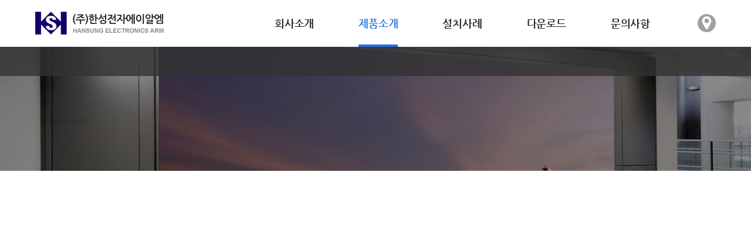

--- FILE ---
content_type: text/html; charset=utf-8
request_url: http://korealcdarm.com/bbs/board.php?tbl=new_product
body_size: 7283
content:
<!DOCTYPE html PUBLIC "-//W3C//DTD XHTML 1.0 Transitional//EN" "http://www.w3.org/TR/xhtml1/DTD/xhtml1-transitional.dtd">
<html xmlns="http://www.w3.org/1999/xhtml" xml:lang="ko" lang="ko">
<head>
<!-- 네이버 소유확인 -->
<meta name="naver-site-verification" content="키값"/>
<!-- 구글 소유확인 -->
<meta name="google-site-verification" content="키값" />
<!-- 로봇 검색수집 -->
<meta name="robots" content="index,follow" />
<!-- 네이버 웹마스터 도구 -->

<!-- 대표 url -->
<link rel="canonical" href="http://korealcdarm.wayhome.kr">
<meta http-equiv="X-UA-Compatible" content="IE=edge" />
<meta http-equiv="content-type" content="text/html; charset=utf-8" />
<meta name="subject" content="(주)한성전자에이알엠" />
<meta name="title" content="(주)한성전자에이알엠" />
<meta name="author" content="(주)한성전자에이알엠"/>
<meta name="publisher" content="(주)웨이투원, WAY21"/>
<meta name="description" content="LCDARM, 벽걸이, 스텐드, 거치대, 마운트, 주변기기 취급" />
<meta name="reply-To" content="way21@way21.co.kr"/>
<meta name="location" content="경기도 광주시 도척면 도척로 279, 경기도 광주시 도척면 도척로 279, 서울 용산구 한강로2가 16-1 선인 21동 2087호"/>
<meta name="keywords" content="LCD, ARM, WALL, 벽걸이, 스텐드, 거치대, 마운트, 브라켓" />
<title>(주)한성전자에이알엠-홈페이지에 오신것을 환영합니다.</title>
<!-- 오픈그래프 -->
<meta property="og:type" content="website">
<meta property="og:title" content="(주)한성전자에이알엠">
<meta property="og:description" content="LCDARM, 벽걸이, 스텐드, 거치대, 마운트, 주변기기 취급">
<meta property="og:image" content="http://korealcdarm.wayhome.kr/images/kakao.jpg">
<meta property="og:url" content="http://korealcdarm.wayhome.kr">
<link rel="shortcut icon" href="/images/common/favicon.ico">
<link type="text/css" href="/common/css/basic.css" rel="stylesheet" />
<link type="text/css" href="/common/css/layout.css" rel="stylesheet" />
<link type="text/css" href="/common/css/board.css" rel="stylesheet" />
<link type="text/css" href="/common/css/member.css" rel="stylesheet" />
<script type="text/javascript" src='/js/jquery-1.11.1.min.js'></script>
<script type="text/javascript" src='/admin/lib/javascript.js'></script>
<script type="text/javascript" src='/common/js/basic.js?v=1769045597'></script>
<script type="text/javascript" src='/common/js/quick.js'></script> <!-- // Quick script -->
<script type="text/javascript" src='/common/js/jquery.standard.js'></script> <!-- // GNB, layerPop, input text fade effect, Jquery -->
<script type="text/javascript" src="http://www.google.com/jsapi"></script>
<script type="text/javascript" src='/common/js/jquery.blockUI.js'></script> <!-- // Quick script -->
<script type="text/javascript" src="/common/js/jquery.bxslider.min.js"></script>  <!-- // visual Jquery -->
<script type="text/javascript" src="/common/js/jquery.easing.1.3.js"></script>  <!-- // visual Jquery -->
<style type="text/css">
#BoardBody{	width:;}
</style>
<script>
  (function(i,s,o,g,r,a,m){i['GoogleAnalyticsObject']=r;i[r]=i[r]||function(){
  (i[r].q=i[r].q||[]).push(arguments)},i[r].l=1*new Date();a=s.createElement(o),
  m=s.getElementsByTagName(o)[0];a.async=1;a.src=g;m.parentNode.insertBefore(a,m)
  })(window,document,'script','//www.google-analytics.com/analytics.js','ga');

  ga('create', 'UA-39857529-1', 'auto');
  ga('send', 'pageview');

</script></head>
<body>

<div id="wrap" class="sub">
<div class="overlay"></div>
<!-- header-->
<div id="header">
  <div class="headerWrap">
  <div class="inner">
    <h1><a href="/index.php"><img src="../images/common/logo.png" alt="(주)한성전자에이알엠"/><span class="blind">(주)한성전자에이알엠</span></a></h1>
	<a href="/company/location.php" class="util_location">오시는길</a>
    <!-- navigation jquery -->
    <div id="topmenu">
        <ul>
            <li class="m1"><a href="/company/company.php" class="off" onmouseout="this.className='off'" onmouseover="this.className='on'">회사소개</a>                <div class="submenu">
                    <ul>
                        <li><a href="/company/company.php">회사개요</a></li>
                        <li><a href="/company/history.php">실적(연혁)</a></li>
                        <li><a href="/company/certification.php">인증서</a></li>
                        <li><a href="/company/location.php">오시는길</a></li>
                    </ul>
                </div>
            </li>
            <li class="m2"><a href="/bbs/board.php?tbl=p_solution" class="on">제품소개</a>                <div class="submenu">
                    <ul>
                     <li><a href="/bbs/board.php?tbl=p_solution">SOLUTION</a></li>
                        <li><a href="/bbs/board.php?tbl=p_arm">ARM</a></li>
                        <li><a href="/bbs/board.php?tbl=p_wall">WALL</a></li>
                        <li><a href="/bbs/board.php?tbl=p_ceiling">CEILING</a></li>
                        <li><a href="/bbs/board.php?tbl=p_special">SPECIAL</a></li>
                        <li><a href="/bbs/board.php?tbl=new_product">NEW PRODUCT</a></li>
                    </ul>
                </div>
			</li>
            <li class="m3"><a href="/bbs/board.php?tbl=install_case" class="off" onmouseout="this.className='off'" onmouseover="this.className='on'">설치사례</a></li>
            <li class="m4"><a href="/bbs/board.php?tbl=download" class="off" onmouseout="this.className='off'" onmouseover="this.className='on'">다운로드</a></li>
            <li class="m5"><a href="/bbs/board.php?tbl=contact&mode=WRITE" class="off" onmouseout="this.className='off'" onmouseover="this.className='on'">문의사항</a></li>
        </ul>
    </div>
    <!-- 네비고정스크립트 페이지고정하려면 d1: 2, d2: 6 // 단, 메인에도 pg, sg 변수 넣어줘야함 -->
    <script type="text/javascript">
    $(document).ready(function(){
    	$('#topmenu').topmenu({ d1: 2, d2: 6 });
    });
    </script>
    <!-- /// END navigation jquery -->
  </div>
  <div  class="gnb_bg fixed" ></div>
</div></div>
<!-- /header-->
<!-- visual -->
<div id="subVisual"  class="subvisual_02" >
			<strong>PRODUCT</strong>
		<p>독보적인 기술력과 창조적인 디자인으로 멀티디스플레이의 최적화된 환경을 제공합니다.</p>
</div>
<!-- /visual -->

<!-- contents-->
<div id="container" >
<!-- menu -->
<div id="SNB">
  </div>
<!-- /menu -->
<div id="contents">
<div class="titleArea">
		<h3>NEW PRODUCT</h3>
	<span>NEW PRODUCT</span>
		<div class="location">H &gt; Product &gt; NEW PRODUCT</div>
</div>
<div class="contentsArea"><style type='text/css'>
.xfCon { /* overall container */

  position:absolute;

  visibility:hidden;

  overflow:hidden;

  margin:0;

  padding:0;

  font-size:x-small;

  color:#000;

  background:#ccc; /*#37516D;*/

  cursor:default;

  border-top:2px solid #F7F7F7;

  border-left:2px solid #F7F7F7;

  border-right:2px solid #666;

  border-bottom:2px solid #666;

}

.xfTBar { /* titlebar default */

  position:absolute;

  left:0;

  top:0;

  overflow:hidden;

  font-size:x-small;

  margin:0;

  padding:1px 4px;

  font-weight:normal;

  color:#000;

  background:#99a3c0;

  cursor: move;

  border-bottom:1px solid #394360;

}

.xfTBarF { /* titlebar focused */

  position:absolute;

  left:0;

  overflow:hidden;

  font-size:9pt;

  font-family:Tahoma,'돋움';

  margin:0;

  padding:1px 4px;

  xfont-weight:bold;

  color:#fff;

  background:#203C7D;

  cursor: move;

  border-bottom:1px solid #999;

}

.xfSBar { /* statusbar default */

  position:absolute;

  left:0;

  overflow:hidden;

  font-size:x-small;

  margin:0;

  padding:1px 4px;

  color:#000;

  background:#99a3c0;

  cursor: pointer;

  border-top:1px solid #808080;

}

.xfSBarF { /* statusbar focused */

  position:absolute;

  left:0;

  overflow:hidden;

  font-family:Tahoma,'돋움';

  font-size:8pt;

  margin:0;

  padding:1px 4px;

  color:#333;

  background:#D4D0C8;

  z-index:100;

  cursor: pointer;

  border-top:1px solid #808080;

}

.xfMIco { /* maximize/restore icon */

  position:absolute;

  overflow:hidden;

  font-size:x-small;

  right:16px;

  top:1px;

  width:12px;

  height:12px;

  margin:0;

  padding:0;

  z-index:100;

  background:transparent;

  cursor:pointer;

  background-image:url(/js/iframe_layer/images/xf_maxres_icon.gif);

}

.xfCIco { /* close icon */

  position:absolute;

  overflow:hidden;

  font-size:x-small;

  right:1px;

  top:1px;

  width:12px;

  height:12px;

  margin:0;

  padding:0;

  background:transparent;

  cursor:pointer;

  z-index:100;

  background-image:url(/js/iframe_layer/images/xf_close_icon.gif);

}

.xfRIco { /* resize icon */

  position:absolute;

  overflow:hidden;

  font-size:x-small;

  right:1px;

  bottom:1px;

  width:12px;

  height:12px;

  margin:0;

  padding:0;

  background:transparent;

  cursor: se-resize;

  z-index:100;

  background-image:url(/js/iframe_layer/images/xf_resize_icon.gif);

}

.xfClient { /* The 'client area' can be an IFRAME or a DIV */

  position:absolute;

  left:0;

  margin:0;

  padding:0;

  border:none;

  z-index:100;

}





.xFenster {

  width:500px;

  height:160px;

  overflow:auto;

  border:1px solid #394360;

}

</style>



<script type='text/javascript' src='/js/iframe_layer/x_core.js'></script>

<script type='text/javascript' src='/js/iframe_layer/x_event.js'></script>

<script type='text/javascript' src='/js/iframe_layer/x_drag.js'></script>

<script type='text/javascript' src='/js/iframe_layer/xfenster.js'></script>



<script type='text/javascript'>



var xf = []; // an array which will hold the xFenster objects



function fenster(n, xw, hy, title, url)

{

  // Prepare initial size and position:

  var cw = xClientWidth();

  var ch = xClientHeight();

  var fw = xw; //cw / 2;

  var fh = hy; //ch / 3;

  var fx = ((cw - fw) / 2) - (n * 40) + xScrollLeft();

  var fy = ((ch - fh) / 2) - (n * 40) + xScrollTop();



  // Open fenster number n with the requested title and url:

  if (xf[n]) { // if it already exists

    xf[n].show();

    //if (title && title != xf[n].title()) { // for this demo I assume that if the title is not different then the url is not different

      if (url) xf[n].href(url);

      if (title) xf[n].title(title);

    //}

  }

  else { // it doesn't yet exist so create it

    xf[n] = new xFenster(['xf'+n, title, fw, fh, url], fx, fy);

  }

}

</script><style type="text/css">
#Board{	width:100%;}
</style>
<script type="text/javascript">
function check_confirm(str) {
    var f = document.ListCheck;
    var chk_count = 0;

    for (var i=0; i<f.length; i++) {
        if (f.elements[i].name == "list_ck[]" && f.elements[i].checked)
            chk_count++;
    }

    if (!chk_count) {
        alert(str + "할 게시물을 하나 이상 선택하세요.");
        return false;
    }
    return true;
}
// 선택한 게시물 삭제
function select_delete() {
	var f = document.ListCheck;

	str = "삭제";
	if (!check_confirm(str))
		return;

	if (!confirm("선택한 게시물을 정말 "+str+" 하시겠습니까?\n\n원글 삭제시 답변글까지 모두 삭제됩니다.\n\n한번 "+str+"한 자료는 복구할 수 없습니다"))
		return;

	f.submit();
}
// 선택한 게시물 복사
function bbscopy() {
	var f = document.ListCheck;

	str = "복사";
	if (!check_confirm(str)){ return false;}

	if(document.all.dbname.length <= 1){
		alert(str+'할 게시판이 없습니다.\n\n관리자페이지>사이트관리>게시판관리에서     \n체크 하신후 이용 바랍니다.');
		document.getElementById("dbname_view").style.visibility = "hidden";
		return false;
	}

	if(!f.typedbname.value&&document.getElementById("dbname_view").style.visibility=="visible"){
		alert(str+"할 테이블을 선택하여 주십시오");
		document.all.dbname.focus();
		return false;
	}

	if(!f.typedbname.value){
		//alert(str+"할 테이블을 선택하여 주십시오");
		document.getElementById("dbname_view").style.visibility = "visible";
		document.all.dbname.focus();
		return false;
	}

	if (confirm("선택한 게시물을 정말 "+str+" 하시겠습니까?")){
		f.mode.value="COPY";
		f.submit();
	}else{
		document.getElementById("dbname_view").style.visibility = "hidden";
		return false;
	}
}
// 선택한 게시물 이동
function bbsmove() {
	var f = document.ListCheck;

	str = "이동";
	if (!check_confirm(str)){ return false;}

	if(document.all.dbname.length <= 1){
		alert(str+'할 게시판이 없습니다.\n\n관리자페이지>사이트관리>게시판관리에서     \n체크 하신후 이용 바랍니다.');
		document.getElementById("dbname_view").style.visibility = "hidden";
		return false;
	}

	if(!f.typedbname.value&&document.getElementById("dbname_view").style.visibility=="visible"){
		alert(str+"할 테이블을 선택하여 주십시오");
		document.all.dbname.focus();
		return false;
	}

	if(!f.typedbname.value){
		//alert(str+"할 테이블을 선택하여 주십시오");
		document.getElementById("dbname_view").style.visibility = "visible";
		document.all.dbname.focus();
		return false;
	}

	if (confirm("선택한 게시물을 정말 "+str+" 하시겠습니까?")){
		f.mode.value = "MOVE";
		f.submit();
	}else{
		document.getElementById("dbname_view").style.visibility = "hidden";
		return false;
	}
}
</script>

<div id="Board"  class="list">
<!--div class="list"><span class="count"><img src="/skin/bbs/G.product_2/images/iconArticle.gif" alt="" align="absmiddle" /> List <span>5</span></span></div-->
<form name="ListCheck" id="test" method="post" action="/bbs/process.php" enctype="multipart/form-data" validate="UTF-8" onsubmit="return listChk(this)">
<!-- ######### 주요 히든 필드 수정하지 마세요 ########### -->
<input type="hidden" name="mode" value="LISTDEL" />
<input type="hidden" name="tbl" value="new_product" />
<input type="hidden" name="chr" value="">
<input type="hidden" name="category" value="" />
<input type="hidden" name="findType" value="" />
<input type="hidden" name="findword" value="" />
<input type="hidden" name="sort1" value="" />
<input type="hidden" name="sort2" value="" />
<input type="hidden" name="page" value="1" />
<input type="hidden" name="typedbname" />
<!-- ######### 주요 히든 필드 수정하지 마세요 ########### -->
<div class="gallery basic" id="intro">
<ul>
		<li style="width:25%;height:311px">    	  	
        <div class="thumb" style="width:251px;">
				<div class="overImage"><a href="/bbs/board.php?tbl=new_product&mode=VIEW&num=5&chr=&amp;category=&amp;findType=&amp;findWord=&amp;sort1=&amp;sort2=&page=1"><img src="/images/common/board/bg_over.png" alt="" /></a></div>
				<span><a href="/bbs/board.php?tbl=new_product&mode=VIEW&num=5&chr=&amp;category=&amp;findType=&amp;findWord=&amp;sort1=&amp;sort2=&page=1"><img src="/bbs/data/new_product/s_b79cc413_ss12Css2.jpg" width="251" height="251"></a></span></div>
        <dl>
       		<dt class="subject"><a href="/bbs/board.php?tbl=new_product&mode=VIEW&num=5&chr=&amp;category=&amp;findType=&amp;findWord=&amp;sort1=&amp;sort2=&page=1">2025년형 삼성전자 무빙 스타일 스탠드</a>   <!----></dt>
            <dd></dd>
        </dl>
    </li>
    	<li style="width:25%;height:311px">    	  	
        <div class="thumb" style="width:251px;">
				<div class="overImage"><a href="/bbs/board.php?tbl=new_product&mode=VIEW&num=4&chr=&amp;category=&amp;findType=&amp;findWord=&amp;sort1=&amp;sort2=&page=1"><img src="/images/common/board/bg_over.png" alt="" /></a></div>
				<span><a href="/bbs/board.php?tbl=new_product&mode=VIEW&num=4&chr=&amp;category=&amp;findType=&amp;findWord=&amp;sort1=&amp;sort2=&page=1"><img src="/bbs/data/new_product/s_da946d9f_345.jpg" width="251" height="251"></a></span></div>
        <dl>
       		<dt class="subject"><a href="/bbs/board.php?tbl=new_product&mode=VIEW&num=4&chr=&amp;category=&amp;findType=&amp;findWord=&amp;sort1=&amp;sort2=&page=1">[FLiP 전용] 피벗, 높이조절 스텐드</a>   <!----></dt>
            <dd></dd>
        </dl>
    </li>
    	<li style="width:25%;height:311px">    	  	
        <div class="thumb" style="width:251px;">
				<div class="overImage"><a href="/bbs/board.php?tbl=new_product&mode=VIEW&num=3&chr=&amp;category=&amp;findType=&amp;findWord=&amp;sort1=&amp;sort2=&page=1"><img src="/images/common/board/bg_over.png" alt="" /></a></div>
				<span><a href="/bbs/board.php?tbl=new_product&mode=VIEW&num=3&chr=&amp;category=&amp;findType=&amp;findWord=&amp;sort1=&amp;sort2=&page=1"><img src="/bbs/data/new_product/s_45abd74e_full-f.jpg" width="251" height="251"></a></span></div>
        <dl>
       		<dt class="subject"><a href="/bbs/board.php?tbl=new_product&mode=VIEW&num=3&chr=&amp;category=&amp;findType=&amp;findWord=&amp;sort1=&amp;sort2=&page=1">양면형 모니터 전용 스텐드</a>   <!----></dt>
            <dd></dd>
        </dl>
    </li>
    	<li style="width:25%;height:311px">    	  	
        <div class="thumb" style="width:251px;">
				<div class="overImage"><a href="/bbs/board.php?tbl=new_product&mode=VIEW&num=1&chr=&amp;category=&amp;findType=&amp;findWord=&amp;sort1=&amp;sort2=&page=1"><img src="/images/common/board/bg_over.png" alt="" /></a></div>
				<span><a href="/bbs/board.php?tbl=new_product&mode=VIEW&num=1&chr=&amp;category=&amp;findType=&amp;findWord=&amp;sort1=&amp;sort2=&page=1"><img src="/bbs/data/new_product/s_50b82592_HS-poster.jpg" width="251" height="251"></a></span></div>
        <dl>
       		<dt class="subject"><a href="/bbs/board.php?tbl=new_product&mode=VIEW&num=1&chr=&amp;category=&amp;findType=&amp;findWord=&amp;sort1=&amp;sort2=&page=1">(주문제작) LED 모듈 스텐드 (완제품)</a>   <!----></dt>
            <dd></dd>
        </dl>
    </li>
    	<li style="width:25%;height:311px">    	  	
        <div class="thumb" style="width:251px;">
				<div class="overImage"><a href="/bbs/board.php?tbl=new_product&mode=VIEW&num=2&chr=&amp;category=&amp;findType=&amp;findWord=&amp;sort1=&amp;sort2=&page=1"><img src="/images/common/board/bg_over.png" alt="" /></a></div>
				<span><a href="/bbs/board.php?tbl=new_product&mode=VIEW&num=2&chr=&amp;category=&amp;findType=&amp;findWord=&amp;sort1=&amp;sort2=&page=1"><img src="/bbs/data/new_product/s_029c82c2_usbwall0.jpg" width="251" height="251"></a></span></div>
        <dl>
       		<dt class="subject"><a href="/bbs/board.php?tbl=new_product&mode=VIEW&num=2&chr=&amp;category=&amp;findType=&amp;findWord=&amp;sort1=&amp;sort2=&page=1">(출시예정) USB 비디어월 </a>   <!----></dt>
            <dd></dd>
        </dl>
    </li>
    </ul>

</div>
	</form>
	<div class="pageArea"></div>
		</div>
    <div id="search">
    <form name="search" action="/bbs/board.php" autocomplete="off">
        <input type="hidden" name="tbl" value="new_product" />
        <input type="hidden" name="mode" value="" />
		<input type="hidden" name="chr" value="">
        <!-- <input type="hidden" name="page" value="1" /> -->
            <fieldset>
                <legend>게시판검색</legend>
                                <label>검색</label>
                <select name="findType">
                    <option value="" selected="selected">전체</option>
                    <option value="title" >제목</option>
                    <option value="name" >작성자명</option>
                    <option value="content" >내용</option>
                </select>
                <input type="text" class="text" name="findWord" value="" />
                <input type="submit" class="btn_search" value="SEARCH">
            </fieldset>
        </form>
    </div>
</div>
<script type="text/javascript">
$(document).ready(function(){
	$('#intro ul li .thumb').mouseenter(function(){
		$(this).find('.overImage').stop().fadeIn('fast')
	}).mouseleave(function(){
		$(this).find('.overImage').stop().fadeOut('fast')
	})
})
</script></div>

<!-- 게시판 비밀번호 레이어팝업 -->
<div class="pssscheckWrap"  id="passBox" style="display:none;">
  <form name="fbox" method="post" onsubmit="return false" style="margin:0;padding:0; z-index:200;">
    <input type="hidden" name="mode" value="">
    <input type="hidden" name="type" value="">
    <input type="hidden" name="num" value="">
    <input type="hidden" name="tbl" value="new_product">
    <input type="hidden" name="category" value="">
    <input type="hidden" name="findType" value="">
    <input type="hidden" name="findword" value="">
    <input type="hidden" name="sort1" value="">
    <input type="hidden" name="sort2" value="">
    <input type="hidden" name="page" value="1">
    <input type="hidden" name="chr" value="">
    <input type='hidden' name='NextUrl' value='chr=&amp;category=&amp;findType=&amp;findWord=&amp;sort1=&amp;sort2='>
    <div class="pssscheck">
  	<h3><img src="/images/common/board/passcheck_h_01.gif" alt="비밀번호확인"/></h3>
  	<p><img src="/images/common/board/passcheck_p_01.gif" alt="글을 보기 위해서는 비밀번호가 필요합니다. 정확한 비밀번호를 입력하여 주세요."/></p>
  	<fieldset>
    	<legend>비밀번호입력</legend>
    	<label><strong class="pdR10">비밀번호</strong> <input name="passwd" type="password" value="" class="text" />  </label>
  	</fieldset>
    </div>
  	<div class="writeBtnArea">
  		<input type="submit" src="/images/common/btn/btn_ok.gif" class="button btn_black" value="OK" onClick='PassSubmit()'>
  		<input type="button" class="button btn_red" value="CANCEL" onClick='closePass()' />
  	</div>
  </form>
</div>
<!-- 게시판 비밀번호 레이어팝업 END -->

<script>
function PassSubmit(){
	var form = document.fbox;

	$(form).attr('onsubmit', true);

	form.submit();
}
function togglePass(mode, no){
	var form = document.fbox;

	form.passwd.value = "";
	$("#passBox").show();

	if(mode == 'MODIFY'){
		form.action = "/bbs/board.php?tbl=new_product&amp;mode="+mode+"&amp;num="+no+"&amp;chr=&amp;category=&amp;findType=&amp;findWord=&amp;sort1=&amp;sort2=";
	} else if(mode == 'VIEW' || mode == 'DELETE'){
		form.action = "/bbs/process.php";
	} else {
		form.action = "";
	}

	form.mode.value = mode;
	form.type.value = mode;
	form.num.value = no;
}
function closePass(){
	$("#passBox").hide();
}
</script>		</div>
	</div>
<!-- foot-->
<div id="foot">
	<script type="text/javascript"> 
function toggle(layer_id, opt)
{
	var layer = document.getElementById(layer_id);
 
	if (opt == "view"){
		layer.style.display = "block";
		document.fhead.mb_id.focus();
	}else if(opt == "hide")
		layer.style.display = "none";
}

function fhead_submit(f)
{
    if (!f.mb_id.value) {
        alert("회원아이디를 입력하십시오.");
        f.mb_id.focus();
        return false;
    }
 
    if (!f.mb_pass.value) {
        alert("패스워드를 입력하십시오.");
        f.mb_pass.focus();
        return false;
    }
 
    f.action = '/member/login.php';
    return true;
}
</script>

<!-- 로그인 전 외부로그인 시작 -->
<form name="fhead" method="post" onsubmit="return fhead_submit(this);" style="margin:0;padding:0; z-index:200;">
  <input type="hidden" name="URL" value="/bbs/board.php?tbl=new_product">
  <input type="hidden" name="mode" value="Login">
  <div class="divbox" id="box" style="display:none;">
    <div class="login_center" name="login_body">
      <div id="p_input">
        <ul>
          <li class="mgB5">
            <span class="label">아이디</span> <input name="mb_id" value="ID" type="text" maxlength="20" itemname="아이디" onmouseover="this.focus;" onFocus="this.value='';" tabindex='1' class="text">
          </li>
          <li>
            <span class="label">비밀번호</span> <input type="password" name="mb_pass" itemname="비밀번호" value="" maxlength="12" onmouseover="this.focus;" onFocus="this.value='';" class="text" xstyle="background-image:url('./skin/outlogin/login_v2/images/pw.gif');" tabindex='2'>
          </li>
        </ul>
      </div>
    </div>
    <div name="login_foot" class="login_foot">
  		<input type="submit" class="button btn_black" value="LOGIN" onClick=''>&nbsp;
  		<input type="button" class="button btn_red" value="CANCEL" onClick="javascript:toggle('box', 'hide');" />
    </div>
  </div>
</form>

<div class="footWrap">
    <div class="footCnt">  
		<ul class="f_util">
			<li><a href="/company/privacy.php">PRIVACY</a></li>
		</ul> 	
        
	    <address>
        	<p><b><span>(주)한성전자에이알엠</span><span> </span><span>대표자 : 김시연 </span><span>사업자등록번호:106-86-37736 </span><span>통신판매업 : 2008-서울성동-0435 </span><span>개인정보책임자 : 김시연</span><br>
<span><span>[본사 · 공장] 경기도 광주시 도척면 도척로 279 </span></span></b></p><p><span><b>[하남지사 사무실] 경기도 하남시 조정대로 150 아이테코 523호(그린존)</b></span></p><p><span><b>[물류창고] 경기도 하남시 덕풍북로 71번길 55-21</b></span></p><p><b><span>(대표) Tel : 031-790-1651~3&nbsp;</span><span>Fax : 031-790-1654</span><span>E-mail : hslcdarm@hanmail.net</span></b><br>&nbsp;</p>        	<!--
			<span>(주)한성전자에이알엠</span><span>주소 : 경기도 광주시 도척면 도척로 279</span><span>대표자 : 김시연</span><span>사업자등록번호:106-86-37736</span><span>통신판매업 : 2008-서울성동-0435</span><span>개인정보책임자 : 김재연</span><br />
			<span>[본사],[공장] 경기도 광주시 도척면 도척로 279</span><span>Tel : 031-790-1651</span><span>Fax : 031-790-1654 </span><br />
			<span>[용산전시매장] 서울 용산구 한강로2가 16-1 선인 21동 2087호</span><span>Tel : 02-3272-2772</span><span>Fax : 02-2120-2774</span>
            -->
		</address>
        
		<p class="copy">COPYRIGHT(C) HANSUNG ELECTRONICS ARM Co., Ltd. ALL RIGHTS RESERVED. Design by <a href="http://way21.co.kr" target="_way21">way21</a>
		<span class="secret">
				<a href="javascript:toggle('box', 'view');">
				<img src="../images/common/icon/icon_secret_sub.png" alt="" class="imgC" /></a>
		</span>
		</p>
		<a href="javascript:ScrollTop();" class="btn_top">TOP</a>              
    </div>
    </div>       

</div>
<!-- /foot-->
</div>
</body>
</html>


--- FILE ---
content_type: text/css
request_url: http://korealcdarm.com/common/css/basic.css
body_size: 18256
content:
/************************************************************************
 * 설명       :   기본 스타일시트
 * 작성자     :   (주)웨이투원 이민지
 * 작성일     :   2013. 10. 18
 * 최종수정일 :   2017. 02. 16
 * 파일명     :   basic.css
!important
************************************************************************/

@import url('https://fonts.googleapis.com/css?family=Lato:300,400,700,900');

html{overflow:auto;}
body{background-color:#fff;}
@font-face {
  font-family: 'Nanum Gothic';
  font-style: normal;
  font-weight: 400;
  src: url(//themes.googleusercontent.com/static/fonts/earlyaccess/nanumgothic/v4/NanumGothic-Regular.eot);
  src: url(//themes.googleusercontent.com/static/fonts/earlyaccess/nanumgothic/v4/NanumGothic-Regular.eot?#iefix) format('embedded-opentype'),
       url(//themes.googleusercontent.com/static/fonts/earlyaccess/nanumgothic/v4/NanumGothic-Regular.woff2) format('woff2'),
       url(//themes.googleusercontent.com/static/fonts/earlyaccess/nanumgothic/v4/NanumGothic-Regular.woff) format('woff'),
       url(//themes.googleusercontent.com/static/fonts/earlyaccess/nanumgothic/v4/NanumGothic-Regular.ttf) format('truetype');
}
@font-face {
  font-family: 'Nanum Gothic';
  font-style: normal;
  font-weight: 600;
  src: url(//themes.googleusercontent.com/static/fonts/earlyaccess/nanumgothic/v4/NanumGothic-Bold.eot);
  src: url(//themes.googleusercontent.com/static/fonts/earlyaccess/nanumgothic/v4/NanumGothic-Bold.eot?#iefix) format('embedded-opentype'),
       url(//themes.googleusercontent.com/static/fonts/earlyaccess/nanumgothic/v4/NanumGothic-Bold.woff2) format('woff2'),
       url(//themes.googleusercontent.com/static/fonts/earlyaccess/nanumgothic/v4/NanumGothic-Bold.woff) format('woff'),
       url(//themes.googleusercontent.com/static/fonts/earlyaccess/nanumgothic/v4/NanumGothic-Bold.ttf) format('truetype');
}
@font-face {
  font-family: 'Nanum Gothic';
  font-style: normal;
  font-weight: 800;
  src: url(//themes.googleusercontent.com/static/fonts/earlyaccess/nanumgothic/v4/NanumGothic-ExtraBold.eot);
  src: url(//themes.googleusercontent.com/static/fonts/earlyaccess/nanumgothic/v4/NanumGothic-ExtraBold.eot?#iefix) format('embedded-opentype'),
       url(//themes.googleusercontent.com/static/fonts/earlyaccess/nanumgothic/v4/NanumGothic-ExtraBold.woff2) format('woff2'),
       url(//themes.googleusercontent.com/static/fonts/earlyaccess/nanumgothic/v4/NanumGothic-ExtraBold.woff) format('woff'),
       url(//themes.googleusercontent.com/static/fonts/earlyaccess/nanumgothic/v4/NanumGothic-ExtraBold.ttf) format('truetype');
}


body, input, textarea, select, button, table{margin:0; font-size:13px; font-family:'Lato', 'Nanum Gothic', Nanum Gothic, '돋움', Dotum, Helvetica, AppleGothic, Sans-serif; color:#555; letter-spacing:-0.2px;}
body, h1, h2, h3, h4, h5, dl, dt, dd, ul, li, ol, th, td, p, /*blockquote,*/ form, fieldset, legend, button { margin: 0; padding: 0; }

img, fieldset{border:0 none}
dl, ul, ol, li {list-style: none outside none;}
button{border:0 none; cursor:pointer; display: block;}
table, th, td, div{border-collapse:separate}

a,img,input {outline:none; selector-dummy:expression(this.hideFocus=true);}
.png24 { tmp:expression(setPng24(this));} 
area {outline:0;}

li img { vertical-align:top;}
td img { vertical-align:middle}
.cursor { cursor: pointer;}

strong, .strong , b { font-weight: bold; }
address, caption, cite, code, dfn, em, var {font-style:normal;}

hr { clear: both; display: none; }
.blind, legend, caption, h2{display:none !important}

a {text-decoration:none; color:#444;}
a:hover, a:active, a:focus {color:#2873e4; text-decoration:none;}
table a:link, table a:visited {color:#444;}
table a:hover, table a:active {color:#000; text-decoration:underline;}

input, select, textarea {vertical-align:middle; font-size:1em; line-height:130%}
input, textarea, select { border-width:1px; border-style: solid; border-color:#ddd; background:#fff; outline:0;}
select{height:35px;}
input.text {padding:0px 5px; height:35px; font-family:'Nanum Gothic', Nanum Gothic, '돋움', Dotum, Helvetica, AppleGothic, Sans-serif; color:#666}
input.file {border:1px solid #ddd; padding:2px 6px;}
input.check	{border:none; background:none;}
input.radio	{border:0 none; background:none;}
textarea.textarea {height:120px; padding:2px 0;}

.button {border:0 none; cursor:pointer}

/* 게시판 view, list 버튼 */
.btn_gray {width:80px; height:30px; line-height:29px; font-size:13px; background:url('/images/common/btn/btn_bg1.gif') repeat-x left top; padding:0px; margin-left:1px; display:inline-block; color:#666; text-decoration:none; text-align: center; border:1px solid #ccc; border-top-color:#ddd; border-bottom-color:#bbb; cursor:pointer; border-radius:2px;}
.btn_red {width:80px; height:30px; line-height:29px; font-size:13px; background:url('/images/common/btn/btn_bg1.gif') repeat-x left top; padding:0px; margin-left:1px; display:inline-block; color:#1f60b6; text-decoration:none; text-align:center; border:1px solid #1f60b6; border-top:1px solid #0f57b5; border-bottom:1px solid #012a7a; cursor:pointer; border-radius:2px;}
.btn_black {min-width:80px; height:30px; line-height:29px; font-size:13px; background:url('/images/common/btn/btn_bg1.gif') repeat-x left top; padding:0 5px; margin-left:1px; display:inline-block; color:#444; text-decoration:none; text-align: center; border:1px solid #777; border-top-color:#999; border-bottom-color:#444; cursor:pointer; border-radius:2px;}
.btn_blue {display:inline-block; width:141px; height:45px; background:#2873e4; font-size:16px; font-weight:600; color:#fff !important; text-align:center; border-radius:2px; line-height:45px; cursor:pointer;}
.btn_blueLine {display:inline-block; width:139px; height:45px; border:1px solid #0f57b5; background:url('/images/common/btn/btn_bg3.gif') repeat-x left top; font-size:16px; font-weight:600; color:#2873e4 !important; text-align:center; border-radius:2px; line-height:43px; cursor:pointer;}

.btn_gray:hover, .btn_gray2:hover {color:#666; text-decoration:none}
.btn_red:hover ,.btn_red2:hover {color:#1f60b6; text-decoration:none}

/* 게시판 form */
.btn_gray2 {width:120px; height:35px; line-height:33px; font-size:16px; background:url('/images/common/btn/btn_bg2.gif') repeat-x left top; padding:0px; margin-left:1px; display:inline-block; color:#666; text-decoration:none; text-align: center; border:1px solid #ccc; border-top-color:#ddd; border-bottom-color:#bbb; cursor:pointer; border-radius:2px;}
.btn_red2 {width:140px; height:45px; cursor:pointer; line-height:45px; font-size:16px; font-weight:600; background:#2873e4; padding:0px; margin-left:1px; display:inline-block; color:#fff !important; text-decoration:none; text-align: center; border:none; border-radius:2px;}

.btn_login {width:120px; height:65px; line-height:63px; font-size:16px; background:url('/images/member/login_bg.gif') repeat-x left top; padding:0px; display:inline-block; color:#0c4b9e; text-decoration:none; text-align:center; border:1px solid #0c4b9e; cursor:pointer; }
.btn_search {width:140px; height:45px; cursor:pointer; line-height:45px; font-size:16px; font-weight:600; background:#2873e4; padding:0px; margin-left:1px; display:inline-block; color:#fff; text-decoration:none; text-align: center; border:none; border-radius:2px;}
.btn_prnext {width:30px; height:30px; cursor:pointer; line-height:28px; font-size: 12px; background:url('/images/common/btn/btn_bg1.gif') repeat-x left top; padding: 0px;display: inline-block;color:#666; font-family:'Nanum Gothic'; text-decoration:none; text-align: center; border:1px solid #ccc; border-top-color:#ddd; border-bottom-color:#bbb; border-radius:2px;}
.btn_comment {width:80px; height:52px; line-height:51px; font-size:13px; background:#999 !important; padding:0px; display:inline-block; color:#fff; text-decoration:none; text-align:center; cursor:pointer; border-radius:2px;}

/* 국문사이트에 영문게시판 쓸때 버튼 */
.btn_eng_gray {width:80px; height:30px; line-height:29px; font-size:12px; background:url('/images/common/btn/btn_bg1.gif') repeat-x left top; padding:0px; margin-left:1px; display:inline-block; color:#666; text-decoration:none; text-align: center; border:1px solid #ccc; border-top-color:#ddd; border-bottom-color:#bbb; cursor:pointer; border-radius:2px;}
.btn_eng_red {width:80px; height:30px; line-height:29px; font-size:12px; background:url('/images/common/btn/btn_bg1.gif') repeat-x left top; padding:0px; margin-left:1px; display:inline-block; color:#d8050d; text-decoration:none; text-align:center; border:1px solid #c70008; border-top-color:#e40009; border-bottom-color:#a30006; cursor:pointer; border-radius:2px;}
.btn_eng_black {min-width:80px; height:30px; line-height:29px; font-size:12px; background:url('/images/common/btn/btn_bg1.gif') repeat-x left top; padding:0 5px; margin-left:1px; display:inline-block; color:#444; text-decoration:none; text-align: center; border:1px solid #777; border-top-color:#999; border-bottom-color:#444; cursor:pointer; border-radius:2px;}

.btn_eng_gray:hover, .btn_eng_gray2:hover {color:#666; text-decoration:none}
.btn_eng_red:hover ,.btn_eng_red2:hover {color:#fff; text-decoration:none}

.btn_eng_gray2 {width:120px; height:35px; line-height:33px; font-size:14px; background:url('/images/common/btn/btn_bg2.gif') repeat-x left top; padding:0px; margin-left:1px; display:inline-block; color:#666; text-decoration:none; text-align: center; border:1px solid #ccc; border-top-color:#ddd; border-bottom-color:#bbb; cursor:pointer; border-radius:2px;}
.btn_eng_red2 {width:120px; height:35px; line-height:33px; font-size:14px; background:url('/images/common/btn/btn_bg2.gif') repeat-x left top; padding:0px; display:inline-block; color:#d8050d; text-decoration:none; text-align:center; border:1px solid #c70008; border-top-color:#e40009; border-bottom-color:#a30006; cursor:pointer; border-radius:2px;}

.btn_eng_login {width:120px; height:65px; line-height:63px; font-size:15px; background:url('/images/member/login_bg.gif') repeat-x left top; padding:0px; display:inline-block; color:#d8050d; text-decoration:none; text-align:center; border:1px solid #c70008; border-top-color:#e40009; border-bottom-color:#a30006; cursor:pointer; }
.btn_eng_search {width:80px; height:33px; cursor:pointer; line-height:31px; font-size:13px; background:url('/images/common/btn/btn_bg2.gif') repeat-x left top; padding:0px; margin-left:1px; display:inline-block; color:#444; text-decoration:none; text-align: center; border:1px solid #777; border-top-color:#999; border-bottom-color:#444; border-radius:2px;}
.btn_eng_prnext {width:30px; height:30px; cursor:pointer; line-height:28px; font-size: 12px; background:url('/images/common/btn/btn_bg1.gif') repeat-x left top; padding: 0px;display: inline-block;color:#666; font-family:'Nanum Gothic'; text-decoration:none; text-align: center; border:1px solid #ccc; border-top-color:#ddd; border-bottom-color:#bbb; border-radius:2px;}
.btn_eng_comment {width:80px; height:52px; line-height:51px; font-size:12px; background:#999 !important; padding:0px; display:inline-block; color:#fff; text-decoration:none; text-align:center; cursor:pointer; border-radius:2px;}

/* input text fade effect */
.mb_id-label, .mb_pass-label, .mem_name-label, .mem_name-label01, .mem_name-label02, .mem_email-label, .mem_email-label01, .mem_email-label02, .searchword-label, .addr1-label{position: absolute; margin:3px; font-family:'맑은 고딕', Malgun Gothic, '돋움', Dotum, Helvetica, AppleGothic, Sans-serif;display:block;}
input.mb_id{width:220px; height:26px; border:1px solid #d0d0d0;} /* 아이디인풋 */
input.mb_pass{width:220px; height:26px; border:1px solid #d0d0d0;} /* 비밀번호인풋 */
input.mem_name{width:80px; height:28px; border:1px solid #ddd;} /* 이름인풋 */
input.mem_name01{width:80px; height:28px; border:1px solid #ddd;}
input.mem_name02{width:80px; height:28px; border:1px solid #ddd;}
input.mem_email{width:220px; height:28px; border:1px solid #d0d0d0;} /* 이메일인풋 */
input.mem_email01{width:220px; height:28px; border:1px solid #d0d0d0;}
input.mem_email02{width:220px; height:28px; border:1px solid #d0d0d0;}
input.searchword{width:220px; height:18px; border:1px solid #ddd;} /* 중복체크인풋 */
input.addr1{width:220px; height:18px; border:1px solid #ddd;} /* 우편번호검색인풋 */

/* input-radio */
.comm_radio {position:absolute;left:-9999px}
.comm_radio_label {font-size:13px; margin-right:10px;}
.comm_radio_label .ico_radio {display:inline-block; width:16px; height:16px; margin-top:-2px; background:url('/images/common/icon/icon_radio.gif') no-repeat left top; overflow:hidden; font-size:0; line-height:0; vertical-align:middle}
.radio_on .ico_radio {background-position:left bottom}

/* input-checkbox */
.comm_check {position:absolute;left:-9999px}
.comm_check_label {font-size:13px; cursor:pointer;}
.comm_check_label .ico_check {display:inline-block; width:19px; height:19px; margin-top:-1px; background:url('/images/common/icon/icon_check03.gif') no-repeat left top; overflow:hidden; font-size:0; line-height:0; vertical-align:middle}
.comm_check_label .ico_check2 {display:inline-block; width:16px; height:16px; margin-top:-1px; background:url('/images/common/icon/icon_check02.gif') no-repeat left top; overflow:hidden; font-size:0; line-height:0; vertical-align:middle}
.check_on .ico_check, .check_on .ico_check2 {background-position:left bottom}
.check_on {color:#555}

/* margin */
.mgT0 {margin-top:0px !important}
.mgT3 {margin-top:3px !important}
.mgT5 {margin-top:5px !important}
.mgT6 {margin-top:6px !important}
.mgT8 {margin-top:8px !important}
.mgT10 {margin-top:10px !important}
.mgT13 {margin-top:13px !important}
.mgT15 {margin-top:15px !important}
.mgT20 {margin-top:20px !important}
.mgT25 {margin-top:25px !important}
.mgT30 {margin-top:30px !important}
.mgT35 {margin-top:35px !important}
.mgT40 {margin-top:40px !important}
.mgT50 {margin-top:50px !important}
.mgT60 {margin-top:60px !important}
.mgT60 {margin-top:60px !important}
.mgT75 {margin-top:75px !important}


.mgB0 {margin-bottom:0px !important}
.mgB5 {margin-bottom:5px !important}
.mgB10 {margin-bottom:10px !important}
.mgB20 {margin-bottom:20px !important}
.mgB30 {margin-bottom:30px !important}
.mgB35 {margin-bottom:35px !important}
.mgB40 {margin-bottom:40px !important}
.mgB50 {margin-bottom:50px !important}

.mgR10 {margin-right:10px !important}
.mgR12 {margin-right:12px !important}
.mgR14 {margin-right:14px !important}
.mgR20 {margin-right:20px !important}
.mgR23 {margin-right:23px !important}
.mgR28 {margin-right:28px !important}
.mgR30 {margin-right:30px !important}
.mgR70 {margin-right:70px !important}

.mgL0 {margin-left:0px !important}
.mgL5 {margin-left:5px !important}
.mgL10 {margin-left:10px !important}
.mgL12 {margin-left:12px !important}
.mgL15 {margin-left:15px !important}
.mgL17 {margin-left:17px !important}
.mgL20 {margin-left:20px !important}
.mgL25 {margin-left:25px !important}
.mgL30 {margin-left:30px !important}
.mgL40 {margin-left:40px !important}

/* padding */
.pd3 {padding:3px !important}
.pd10 {padding:10px !important}
.pd17 {padding:17px !important}

.pdT0 {padding-top:0px !important}
.pdT4 {padding-top:4px !important}
.pdT5 {padding-top:5px !important}
.pdT7 {padding-top:7px !important}
.pdT10 {padding-top:10px !important}
.pdT15 {padding-top:15px !important}
.pdT20 {padding-top:20px !important}
.pdT30 {padding-top:30px !important}
.pdT50 {padding-top:50px !important}

.pdB0 {padding-bottom:0px !important}
.pdB5 {padding-bottom:5px !important}
.pdB10 {padding-bottom:10px !important}
.pdB20 {padding-bottom:20px !important}
.pdB30 {padding-bottom:30px !important}
.pdB40 {padding-bottom:40px !important}
.pdB50 {padding-bottom:50px !important}

.pdL0 {padding-left:0px !important}
.pdL8 {padding-left:8px !important}
.pdL12 {padding-left:12px !important}
.pdL20 {padding-left:20px !important}
.pdL50 {padding-left:50px !important}

.pdR0 {padding-right:0px !important}
.pdR5 {padding-right:5px !important}
.pdR10 {padding-right:10px !important}
.pdR20 {padding-right:20px !important}


/* align */
.alignL {text-align:left !important}
.alignR {text-align:right !important}
.alignC {text-align:center !important}
.alignJ{text-align:justify !important;}
.clear {clear:both !important}
.floatL {float:left !important}
.floatR {float:right !important}
img.imgT {vertical-align:top !important}
img.imgB {vertical-align:bottom !important}
img.imgC {vertical-align:middle !important}

/*color*/
.red{color:#dd0000 !important}
.blue {color:#2873e4 !important;}
.blueBack{color:#fff !important; background:#14449d; padding:2px 3px 3px; border-radius:3px; font-size:11px;}
.blackBack{color:#fff !important; background:#231f20; padding:2px 3px 3px; border-radius:3px; font-size:11px;}
.grayBack{color:#fff !important; background:#666; padding:2px 3px 3px; border-radius:3px; font-size:11px;}
.redBack{color:#fff !important; background:#dd0000; padding:2px 3px 3px; border-radius:3px; font-size:11px;}
.brownBack{color:#fff !important; background:#594a43; padding:2px 3px 3px; border-radius:3px; font-size:11px;}
.beigeBack{color:#fff !important; background:#8a807b; padding:2px 3px 3px; border-radius:3px; font-size:11px;}


/*calendar*/
.fc_main { background: #DDDDDD; border: 1px solid #000000; font-family: Verdana; font-size: 10px; }
.fc_date { font-family: tahoma; border: 1px solid #D9D9D9;  cursor:pointer; font-size: 8pt; text-align: center;}
.fc_dateHover, TD.fc_date:hover { font-family: tahoma;cursor:pointer; border-top: 1px solid #FFFFFF; border-left: 1px solid #FFFFFF; border-right: 1px solid #999999; border-bottom: 1px solid #999999; background: #E7E7E7; font-size: 8pt; text-align: center; }
.fc_wk {font-family: Verdana; font-size: 11px; text-align: center;}
.fc_wknd { color: #FF0000; font-weight: bold; font-size: 11px; text-align: center;}
.fc_wknd1 { color: blue; font-weight: bold; font-size: 11px; text-align: center;}
.fc_head { background: #000066; color: #FFFFFF; font-weight:bold; text-align: left;  font-size: 11px; }

/* layer */
.overlay {position:fixed; top:0; left:0; background:url('/mobile/images/common/overlay.png') repeat 0 0; width:100%; height:100%; display:none; z-index:200;}

--- FILE ---
content_type: text/css
request_url: http://korealcdarm.com/common/css/layout.css
body_size: 10985
content:
html{overflow:auto}
body{background:#fff}
#wrap {width:100%; min-width:1160px;}

#header, #mainVisual, #subVisual, #container, #foot{width:100%; position:relative;}
.inner {width:1160px; margin:0 auto; position:relative;}

/*header*/
#header{width:100%; height:80px; z-index:100;}
.headerWrap	h1{padding-top:20px; float:left;}
.headerWrap .util_location {position:absolute; top:24px; right:0; display:block; width:31px; height:31px; background:url('/images/common/icon_location.png') no-repeat 0 0; font-size:0; line-height:0; text-indent:-9999px;}
.headerWrap .util_location:hover {background-position:0 bottom;}
.headerWrap .gnb_bg {display:none; position:absolute; top:80px; left:0; width:100%; height:50px; background:#333; filter:alpha(opacity=80); opacity:0.8; -mox-opacity:0.8;; z-index:100;}
.headerWrap .gnb_bg.fixed {display:block;}

/* GNB */
#topmenu {position: absolute; top:0; left: 370px; color:#222; z-index:150; font-family:'Nanum Gothic', Nanum Gothic, '돋움', Dotum, Helvetica, AppleGothic, Sans-serif;}
#topmenu ul:after {display:block; content:""; clear:both;}
#topmenu ul a {display:block; color:#222;}
#topmenu > ul > li {position:relative; float:left; height:80px; line-height:80px; padding:0 38px; font-size:18px; font-weight:600;}
#topmenu > ul > li > a {display:block; width:100%; text-align:center;}
#topmenu ul li.m_active > a, #topmenu > ul > li > a.on {background:url('/images/common/gnb_on.gif') repeat-x 0 bottom; color:#2873e4;}
#topmenu div.submenu {position:absolute; top:20px; display:none; z-index:100; border-top:0px;}
#topmenu div.submenu ul {margin:0; padding:0px; font-size:13px;}
#topmenu div.submenu ul li {position:relative; height:auto; width:100%; text-align:left; line-height:50px;}
#topmenu div.submenu ul li a {float:left; display:block; padding:0 19px; font-size:16px; font-weight:400; color:#fff !important; text-align:left;}
#topmenu div.submenu ul li.on a,
#topmenu div.submenu ul li a:hover {color:#2873e4 !important;}
#topmenu ul li.m1 div.submenu{left:-120px; width:450px; z-index:100;}
#topmenu ul li.m2 div.submenu{left:-245px; width:650px; z-index:100;}

/*visual*/
#mainVisual{width:100%; height:620px; position:relative; z-index:1; !important; overflow:hidden;}
#mainVisual .mainSlide { min-width:1160px;}
#mainVisual li {text-align:center; left:50%; margin-left:-960px;}
#mainVisual .VisualTxt {position:absolute; top:0; left:381px; width:1160px; color:#fff; z-index:10000;}
#mainVisual .VisualTxt strong {display:block; padding-top:210px; font-size:70px; font-weight:600; line-height:70px;}
#mainVisual .VisualTxt p {padding:20px 0 50px; font-size:18px; font-weight:400; line-height:24px;}
#mainVisual .VisualTxt .btn_more {margin:0 auto;}

/*메인비주얼 좌우 버튼*/
#mainVisual .bx-controls-direction .bx-prev {font-size:0; line-height:0; display:block; width:64px; height:64px; position:absolute; left:60px; top:48%; z-index:99; background:url('/images/main/mainvisual_prev.png') no-repeat 0 0;}
#mainVisual .bx-controls-direction .bx-next {font-size:0; line-height:0; display:block; width:64px; height:64px; position:absolute; right:60px; top:48%; z-index:99; background:url('/images/main/mainvisual_next.png') no-repeat 0 0;}
/*메인비주얼 블릿*/
#mainVisual .bx-pager {position:relative; top:-40px; text-align:center; z-index:99;}
#mainVisual .bx-pager-item {display:inline-block; zoom:1; *display:inline; }
#mainVisual .bx-pager-item .bx-pager-link {font-size:0; line-height:0; display:inline-block; width:20px; height:10px; background:url('/images/main/bullet.png') no-repeat left top;}
#mainVisual .bx-pager-item .bx-pager-link.active {background-position:left bottom;}

#subVisual {height:212px; overflow:hidden; text-align:center; background:url('/images/common/subVisual_01.jpg') no-repeat center top; }
#subVisual strong {position:relative; top:30px; display:block; padding-top:70px; font-size:34px; font-weight:600; color:#fff; letter-spacing:0.1px; filter:alpha(opacity=0); opacity:0; -mox-opacity:0;}
#subVisual p {position:relative; top:30px; font-size:16px; font-weight:400; color:#d9d8db; line-height:30px; filter:alpha(opacity=0); opacity:0; -mox-opacity:0;}
#subVisual.subvisual_01 strong,
#subVisual.subvisual_02 strong {padding-top:90px;}


/*main contents*/
.mainConWrap h3 {font-size:40px; font-weight:600; color:#222; letter-spacing:-0.4px;}
.mainConWrap .mainTitle {padding-bottom:50px; text-align:center;}
.mainConWrap .mainTitle h3 {line-height:40px;}
.mainConWrap .mainTitle p {padding-top:20px; font-size:18px; font-weight:400; color:#555; letter-spacing:-0.2px; line-height:20px;}
.mainConWrap .productWrap {width:100%; min-width:1040px; padding:95px 60px 100px; box-sizing:border-box;}
.mainConWrap .productWrap .btn_more02 {margin-top:30px;}

.MainHBanner {text-align:center;}
.MainHBanner .txtWrap {width:50%;}
.MainHBanner .txtWrap h3 {display:block; padding-top:130px; line-height:55px;}
.MainHBanner .txtWrap p {padding-top:20px; font-size:18px; font-weight:400; line-height:24px;}
.MainHBanner .btn_more03 {margin:35px auto;}
.MainHBanner .MainHBanner_01 {width:100%; height:474px; background:url('/images/main/mainBanner_01.jpg') no-repeat center 0;}
.MainHBanner .MainHBanner_02 {width:100%; height:474px; background:url('/images/main/mainBanner_02.jpg') no-repeat center 0;}
.MainHBanner .MainHBanner_01 .txtWrap {float:right;}
.MainHBanner .MainHBanner_01 .txtWrap h3 {color:#fff;}
.MainHBanner .MainHBanner_01 .txtWrap p {color:#aaa;}

.MainFBanner {width:100%; height:574px; background:url('/images/main/main_full_banner.jpg') no-repeat center 0;}
.MainFBanner .inner {padding:100px 0; overflow:hidden;}
.MainFBanner h3 {margin-bottom:30px; color:#fff;}
.MainFBanner dl dt {display:inline-block; font-weight:600; font-size:14px;}
.MainFBanner dl dd {font-size:16px; font-weight:400; line-height:30px; color:#fff;}
.MainFBanner dl.info_01 {margin-bottom:20px;}
.MainFBanner dl.info_01 dt {margin-bottom:10px; padding:0 7px 2px; background:#a0c6ff; color:#333; border-radius:2px; line-height:18px;}
.MainFBanner dl.info_01 dd {color:#9fc5ff;}
.MainFBanner dl.info_01 dd.Import {font-size:26px; font-weight:600; line-height:24px;}
.MainFBanner dl.info_02 {margin-bottom:15px;}
.MainFBanner dl.info_02 dt {margin-bottom:5px; padding:0 7px 2px; background:#fff; color:#555; border-radius:2px; line-height:18px;}
.MainFBanner dl.info_03 dt {font-size:16px; color:#ccc;}
.MainFBanner .floatR {width:670px;}
.MainFBanner .floatR table {width:100%;}
.MainFBanner .floatR table td {width:50%; padding-bottom:5px; padding-left:5px;}
.MainFBanner .floatR table td:first-child {padding-left:0;}
.MainFBanner .floatR table input.text,
.MainFBanner .floatR table textarea.textarea {width:100%;  border:none; background:url('/images/main/input_bg.png') repeat; font-size:15px; font-weight:300; color:#fff; border-radius:2px; box-sizing:border-box;}
.MainFBanner .floatR table input.text {height:60px; padding:0 20px; line-height:60px;}
.MainFBanner .floatR table textarea.textarea {padding:20px;}
.MainFBanner .floatR table textarea.textarea.textarea_priv {height:125px; font-size:14px; color:#ddd;}
.MainFBanner .floatR .BtnArea {padding-top:5px;}
.MainFBanner .floatR .BtnArea label {font-size:16px; font-weight:400; color:#ddd; line-height:45px;}
.MainFBanner .floatR .BtnArea label .ico_check {margin-top:-2px; margin-right:5px;}
.MainFBanner .floatR .BtnArea .btn_more03 {float:right;}

/* BtnStyle */
.btn_more {display:block; width:200px; height:55px; background:#2873e4; font-size:18px; font-weight:600; color:#fff !important; text-align:center; line-height:55px; border-radius:2px;}
.btn_more02 {display:block; width:100%; height:55px; border:1px solid #d0d0d0; font-size:18px; font-weight:600; color:#999999; text-align:center; line-height:55px; box-sizing:border-box;}
.btn_more02:hover {border:1px solid #2873e4; background:#2873e4; color:#fff; -webkit-transition:background 0.5s; transition:background 0.5s;}
.btn_more03 {display:block; width:140px; height:45px; background:#2873e4; font-size:18px; font-weight:600; color:#fff !important; text-align:center; line-height:45px; border-radius:2px;}

/*sub contents*/
#container {width:1160px; margin:50px auto 100px;}
#container.FullWidth {width:94%; padding:0 3%;}
#container.FullWidth #Board.view,
#container.FullWidth #Board.form {width:1160px; margin:0 auto;}
.sub #contents {width:100%; min-height:400px; text-align:left;}
.sub #contents .titleArea {position:relative; margin-bottom:50px; border-bottom:1px solid #e0e0e0; text-align:center;}	
.sub #contents .titleArea h3 {font-size:40px; font-weight:600; color:#222; letter-spacing:-0.4px;}	
.sub #contents .titleArea span {display:block; padding-top:10px; font-size:13px; font-weight:400; color:#999; letter-spacing:2px;}
.sub #contents .titleArea .location {padding-top:30px; font-size:13px; font-weight:300; color:#999; letter-spacing:0.25px; text-align:right; line-height:30px;}	

/*contents*/
.sub #contents {position:relative; top:30px; filter:alpha(opacity=0); opacity:0; -mox-opacity:0;}
.contentsArea {padding:0px}
.contentsArea h4 {margin-bottom:30px; padding-top:10px; background:url('/images/common/title_bg.gif') no-repeat center top; font-size:26px; font-weight:600; color:#222; letter-spacing:-0.4px; text-align:center; line-height:40px;}

/* 실적 */
.history img {padding-top:50px;}
.history img:first-child {padding-top:0;}

/* 오시는길 */
.location > img {padding-top:30px;}
.location > img:first-child {padding-top:0; padding-bottom:30px;}

/* 개인정보처리방침 */
.privacyCon {width:1098px; height:800px; padding:20px 30px; border:1px solid #d0d0d0; background:#f9f9f9; font-size:16px; overflow-y:scroll;}

/*foot*/
#foot{width:100%; border-top:1px solid #cfcfcf; background:#fff;}
.footWrap {width:1160px; margin:0 auto;}
.footCnt {position:relative; padding:35px 0; font-size:13px; font-weight:400; color:#666; line-height:20px; letter-spacing:-0.3px;}
.footCnt .f_util li a {font-size:14px; color:#222; font-weight:400;}
.footCnt address {padding-top:5px;}
.footCnt address span {padding-right:15px;}
.footCnt .copy {font-size:12px;}
.footCnt .copy a {color:#666;}
.footCnt .copy a:hover {text-decoration:underline;}
.footCnt .btn_top {position:absolute; top:50%; right:0; display:block; width:56px; height:56px; margin-top:-28px; background:url('/images/common/btn_top.png') no-repeat 0 0; font-size:0; line-height:0; text-indent:-9999px;}


/* 관리자 로그인 */
.divbox {display:none; left:50%; position:absolute;	z-index: 1;}
.divbox .text {width:150px;}
div#box {width:400px; margin-left:-200px; text-align:center; background-color:#fff; position:fixed; left:50%; bottom:300px; z-index:9999; padding:40px 30px 20px 30px; border:5px solid #eee;}
div#box .login_center{overflow:hidden; padding:30px 0;  border-top:1px solid #222;  border-bottom:1px solid #bbb;}
div#p_input {text-align:center;}
div#p_input span.label {display:inline-block; width:60px;}
div.login_foot {clear:both; text-align:center; margin-top:20px;}

--- FILE ---
content_type: text/css
request_url: http://korealcdarm.com/common/css/board.css
body_size: 31334
content:
#Board{position:relative; margin-bottom:30px;padding:0 0 0 0px}
#Board th{font-size:16px; font-weight:600; color:#222;}
#Board td{font-size:16px}
#Board th, #Board td{padding:13px 0;}
#Board table, #Board table th, #Board table td{border:0 none}
#Board h3{min-height:17px; padding-left:25px; margin-bottom:3px; background:url("/images/common/icon/icon_h_red.gif") left top no-repeat}
#Board label{margin-right:10px}


/*form.skin*/
#Board.form .type1{width:100%; overflow:hidden; border-style:solid; border-width:2px 0 0 0; border-color:#333;}
#Board.form .type1 caption{display:none}
#Board.form .type1 table{width:100%; margin-top:-1px; border-bottom:1px solid #ccc}
#Board.form .type1 th, #Board.form .type1 td{border-top:1px solid #e7e7e7; text-align:left;}
#Board.form .type1 th{width:105px; padding-top:20px; padding-left:25px; vertical-align:top; background:#f9f9f9}
#Board.form .type1 td{padding-left:15px;}
#Board.form .subject .text{width:60%}
#Board.form .subject span{margin-left:10px}
#Board.form h3{display:none}
.noneEditor{width:98%; height:200px;}
#Board.form .type1 .require{background:url("/images/common/icon/icon_require.gif") 16px 10px no-repeat #f9f9f9;}
#Board.form .product_textarea {width:99%;}


/*list.skin*/
#Board.list .type1{width:100%; overflow:hidden; border-top:2px solid #333;}
#Board.list .type1 caption{display:none}
#Board.list .type1 table{width:100%; margin-top:-1px; border-bottom:1px solid #ccc; font-size:11px}
#Board.list .type1 th, #Board .type1 td{border-top:1px solid #e7e7e7; text-align:center;}
#Board.list .type1 th{vertical-align:top; background:url(/images/common/board/list_th_bg.gif) left top repeat-x}
#Board.list .subject{text-align:left;}
#Board.list .subject span{margin-left:4px}
#Board.list .subject img{vertical-align:middle}
#Board.list .W_photo{padding:10px;}
#Board.list .comment{color:#333; font-weight:bold}
#Board.list .type1 .nodata{height:100px; font-size:16px}
#Board.list .postsArea{text-align:right; overflow:hidden; margin-bottom:4px;}
#Board.list .posts{padding-left:16px;   font-size:11px;  background:url("/images/common/icon/icon_post.gif") left top no-repeat;}
#Board.list .posts span{margin-left:5px; color:#333; font-weight:bold}
#Board.list .faq_content {background:url('/images/bbs/icon_a.png') no-repeat left 13px; padding-top:16px; padding-left:30px;}
#Board.list .faq_content p {line-height:18px;}


#Board.event .type1 {width:100%; overflow:hidden; border-top:2px solid #333;}
#Board.event .type1 table {width:100%;border-bottom:1px solid #ccc; font-size:11px}
#Board.event .W_photo {padding:30px 10px;}
#Board.event .W_photo .thumb {border:1px solid #dedede;padding:2px; width:280px; height:120px; background-color:#fff;}
#Board.event .W_photo .thumb img {height:100%; width:auto;}
#Board.event .subject_webzine {vertical-align:top; text-align:left; font-size:13px; position:relative; padding:30px 10px;}
#Board.event .Wsubject {font-size:16px; font-family:'Nanum GothicB'; text-align:left; margin-bottom:10px;}
#Board.event .btn_more {position:absolute; left:0; bottom:30px; width:80px; height:28px; line-height:27px; font-size:13px; background:url('/images/common/btn/btn_bg1.gif') repeat-x left top; padding:0px; margin-left:1px; display:inline-block; color:#666; text-decoration:none; text-align: center; border:1px solid #ccc; border-top-color:#ddd; border-bottom-color:#bbb; cursor:pointer; border-radius:2px;}


/*view.skin (W.blog)*/
#Board.list .type2{width:100%; overflow:hidden; border-top:1px solid #e0e0e0; border-bottom:1px solid #d0d0d0;}
#Board.list .type2 td{border-bottom:1px solid #e0e0e0;}

#Board.view .type2{width:100%; overflow:hidden; border-top:1px solid #e0e0e0}
#Board.view .type2 .date{border-bottom:1px solid #e0e0e0; background:#f5f5f5; padding:5px 15px 30px 15px;}
#Board.view .type2 .subject{padding:30px 15px 10px 15px; background:#f5f5f5; font-size:18px; color:#000; font-weight:bold;}

/*view.skin*/
#Board.view .type1{width:100%; overflow:hidden; border-top:2px solid #333; border-bottom:1px solid #d0d0d0;}
#Board.view .type1 caption{display:none}
#Board.view .type1 table{width:100%; margin-top:-1px; border-bottom:1px solid #ccc}
#Board.view .type1 th, #Board.view .type1 td{border-top:1px solid #e7e7e7;}
#Board.view .type1 th{width:140px; text-align:center; vertical-align:top; background:#f9f9f9}
#Board.view .type1 td{text-align:left; padding-left:15px;}
#Board.view .subject strong{margin-right:4px; font-size:11px; color:#333}
#Board.view .data{padding-left:18px; background:url(/images/common/icon/icon_data.gif) left top no-repeat }
#Board.view .postsArea{text-align:left; overflow:hidden; margin-bottom:4px; color:#333; font-weight:bold; text-decoration:underline}
#Board.view .posts{padding-left:16px;   font-size:12px;  background:url("/images/common/icon/icon_post.gif") left top no-repeat;}

/* W.staff list.skin (20160120 추가) */
#Board.list .type2{width:100%; overflow:hidden; border-top:1px solid #e0e0e0; border-bottom:1px solid #d0d0d0;}
#Board.list .type2 td{border-bottom:1px solid #e0e0e0;}

#Board.list .type2.staff {border:0}
#Board.list .type2.staff tr:first-child td {padding:0 20px 50px 20px;}
#Board.list .type2.staff tr:first-child td:first-child {padding-left:0;}
#Board.list .type2.staff td {padding:50px 20px; border-bottom:1px dashed #ccc;}
#Board.list .type2.staff td:first-child {padding-left:0;}
#Board.list .type2.staff td.subject {vertical-align:top;}
#Board.list .type2.staff td .name {font-size:22px; color:#101010;}
#Board.list .type2.staff td .position {font-size:16px; color:#101010;}
#Board.list .type2.staff td .con {position:relative; height:120px; padding-left:95px; margin-bottom:5px; color:#101010; font-size:13px; line-height:24px; overflow:hidden}
#Board.list .type2.staff td .con .title {position:absolute; left:0; top:0; display:inline-block; width:95px; color:#888; }

#Board.form .type1.staff .profile {width:600px; height:160px}
#Board.form .type1.staff th {padding-left:20px;}

#Board.list .subject .btn_red3 {display:inline-block; width:92px; height:25px; margin-top:15px; background:url('/images/common/btn/btn_bg1.gif') repeat-x 0 0; padding:0; word-spacing:3px; text-align:center; line-height:25px; color:#1f60b6; font-size:12px; border:1px solid #1f60b6; }
#Board.list .subject .btn_red3:hover {text-decoration:none; color:#fff; background:#0c4b9e; border:1px solid #004bae}

/* W.staff view.skin (20160120 추가) */
#Board.view .type2.staff {border:0}
#Board.view .type2.staff td {padding:0}
#Board.view .type2.staff td .subject {margin-bottom:10px; padding:0 20px; font-size:18px; color:#000; font-weight:bold; vertical-align:top; background-color:#fff;}
#Board.view .type2.staff td .name {font-size:22px; color:#101010;}
#Board.view .type2.staff td .position {font-size:16px; color:#101010; font-weight:normal}
#Board.view .type2.staff #DivContents {padding:10px 20px; margin:0 0 20px 0;}
#Board.view .type2.staff #DivContents .title {font-weight:bold; margin-bottom:10px; color:#004bae;}

#Board.view .type2{width:100%; overflow:hidden; border-top:1px solid #e0e0e0}
#Board.view .type2 .date{border-bottom:1px solid #e0e0e0; background:#f5f5f5; padding:5px 15px 30px 15px;}
#Board.view .type2 .subject {padding:30px 15px 10px 15px; background:#f5f5f5; font-size:18px; color:#000; font-weight:bold;}

/* history.list and view (20160120 추가) */
#Board.view .historyTitle {font-size:24px; font-weight:bold; margin:30px 0; padding:0;}
#Board.list .history caption{display:none}
#Board.list .history td{border-bottom:1px dashed #dfdfdf;}
#Board.list .history .year{width:92px; background:url('/images/bbs/02_bg_02.gif') left 30px no-repeat; font-size:22px; font-weight:bold; color:#1f60b6; line-height:128px; text-align:center; vertical-align:top}
#Board.list .history .year a{color:#1f60b6;}
#Board.list .history .year a:hover{color:#1f60b6; text-decoration:none}
#Board.list .history .history_con{padding:30px 15px 30px 15px; vertical-align:top;}
#Board.list .history .W_photo{padding:30px 0;}

/*view.skin (G.product) (20160120 추가) */
#Board.view .product {overflow:hidden;}
#Board.view .product .thumb {float:left; width:300px; }
#Board.view .product .thumb > img {width:300px; height:100%;}
#Board.view .product .thumbList {overflow:hidden; margin-top:-11px;}
#Board.view .product .thumbList li {float:left; width:52px; height:52px; margin-left:10px; background-color:#000; }
#Board.view .product .thumbList li img {width:100%; height:100%; opacity:.5; filter:Alpha(opacity=50);}
#Board.view .product .thumbList li.on img {opacity:1; filter:Alpha(opacity=100);}
#Board.view .product .thumbList li:first-child {margin:0; }
#Board.view .product .con {float:right; width:420px; padding:20px 0;  border-top:2px solid #222; border-bottom:1px solid #d0d0d0; }
#Board.view .product .con .title {padding:10px 50px 30px 10px; font-weight:bold; color:#252525; font-size:28px; border-bottom:2px solid #000;  }
#Board.view .product .con #DivContents {margin:0; padding:10px 0;}

/*view.skin (G.product_2) (20160624 추가) */
#Board.view .product_2 {overflow:hidden;}
#Board.view .product_2 .product_info {overflow:hidden;}
#Board.view .product_2 .thumb {float:left; width:518px; overflow:hidden;}
#Board.view .product_2 .thumb .thumbBig {float:left; border:1px solid #d0d0d0;}
#Board.view .product_2 .thumb .thumbBig img {width:410px; height:410px;}
#Board.view .product_2 .thumbList {float:right; overflow:hidden;}
#Board.view .product_2 .thumbList li {width:94px; height:94px; margin-top:9.33333px; border:1px solid #d0d0d0;}
#Board.view .product_2 .thumbList li.on {border:1px solid #2873e4;}
#Board.view .product_2 .thumbList li:first-child {margin-top:0;}
#Board.view .product_2 .thumbList li img {width:100%; height:100%;}
#Board.view .product_2 .con {position:relative; float:right; width:580px; height:412px;}
#Board.view .product_2 .con .Board_title {margin-bottom:20px;}
#Board.view .product_2 .con .Board_title span {display:inline-block; padding:0 12px; background:#a0c6ff; font-size:18px; font-weight:400; color:#fff; line-height:30px; border-radius:2px;}
#Board.view .product_2 .con .title p {font-size:22px; font-weight:400; line-height:24px;}
#Board.view .product_2 .con .title strong {display:block; padding-top:10px; font-size:30px; font-weight:600; color:#222; line-height:30px;}
#Board.view .product_2 .con .overview {height:180px; padding-top:45px; font-size:16px; font-weight:400; white-space:pre-line; line-height:22px;}
#Board.view .product_2 .con .btnArea {position:absolute; left:0; bottom:0; font-size:0;}
#Board.view .product_2 .con .btnArea a,
#Board.view .product_2 .con .btnArea input {margin-right:6px; vertical-align:top;}
#Board.view .product_2 #DivContents {width:100%; margin-top:100px;}
#Board.view .product_2 .writeBtnArea {margin-top:0;}

/*view.skin (schedule)*/
#Board.view .type1_schedule{width:100%;   overflow:hidden; border-top:2px solid #333}
#Board.view .type1_schedule caption{display:none}
#Board.view .type1_schedule table{width:100%; margin-top:-1px; border-bottom:1px solid #ccc}
#Board.view .type1_schedule th, #Board.view .type1_schedule td{border-top:1px solid #e7e7e7;}
#Board.view .type1_schedule th{width:80px; text-align:center; vertical-align:top; background:#f9f9f9}
#Board.view .type1_schedule td{text-align:left; padding-left:15px;}
#Board.view .subject strong{margin-right:4px; font-size:11px; color:#333}
#Board.view .data{padding-left:18px; background:url(/images/common/icon/icon_data.gif) left top no-repeat }
#Board.view .postsArea{text-align:left; overflow:hidden; margin-bottom:4px; color:#333; font-weight:bold; text-decoration:underline}
#Board.view .posts{padding-left:16px;   font-size:12px;  background:url("/images/common/icon/icon_post.gif") left top no-repeat;}

/*list.skin (GRID)*/
.PhotoAreaLayer {position:fixed; top:50%; left:50%; width:80%; height:80%; max-width:1080px; max-height:750px; min-width:800px; text-align:center; z-index:-1;}
.PhotoAreaLayer .PhotoAreaWrap {padding:5px; background:#000; opacity: 0; filter:alpha(opacity=0); -mox-opacity:0;}
.PhotoAreaLayer .thumbslider {/* height:620px; */}
.PhotoAreaLayer .thumbslider li {width:100% !important; height:100%;}
.PhotoAreaLayer .thumbslider li img {max-width:100%; height:100%;}
.PhotoAreaLayer .thumbtitle {position:relative; padding:10px 0 14px; text-align:left;}
.PhotoAreaLayer .thumbtitle .title {display:block; padding-left:5px; padding-right:55px; line-height:30px; color:#fff; font-size:22px; font-weight:400; background-color:#000; text-align:left;}
.PhotoAreaLayer .thumbtitle .close {position:absolute; right:5px; top:50%; width:47px; height:46px; margin-top:-25px; cursor:pointer;}

/*좌우 버튼*/
.PhotoAreaLayer .bx-controls-direction {position:absolute; top:55%; left:0; width:100%; padding-top:30px; margin-top:-13.5px; opacity: 0; filter:alpha(opacity=0); -mox-opacity:0; z-index:400;}
.PhotoAreaLayer .bx-controls-direction a {font-size:0; line-height:0; display:block; width:16px; height:27px; position:absolute; top:0; opacity: 0.5; filter:alpha(opacity=50); -mox-opacity:0.5; z-index:99;}
.PhotoAreaLayer .bx-controls-direction a:hover {opacity: 1; filter:alpha(opacity=100); -mox-opacity:1;}
.PhotoAreaLayer .bx-controls-direction .bx-prev {left:10px; background:url('/images/common/board/thumb_prev.png') no-repeat 0 0;}
.PhotoAreaLayer .bx-controls-direction .bx-next {right:10px; background:url('/images/common/board/thumb_next.png') no-repeat 0 0;}

/* Thumbnail pager */
.PhotoAreaLayer .thumbpager {overflow:hidden; margin-top:5px; margin-right:-2px;}
.PhotoAreaLayer .thumbpager a {float:left; width:115px; height:65px; border:1px solid #000; margin-left:4px; overflow:hidden; opacity: 0.5; filter:alpha(opacity=50); -mox-opacity:0.5;}
.PhotoAreaLayer .thumbpager a img {width:100%; height:100%;}
.PhotoAreaLayer .thumbpager a:first-child {margin:0;}
.PhotoAreaLayer .thumbpager a.active {border:1px solid #fff; overflow:hidden; opacity: 1; filter:alpha(opacity=100); -mox-opacity:1; }


/*view.skin (GRID)*/
#pjtView {overflow:hidden;}
#pjtView .left {width:50%; float:left;}
#pjtView .left .pjtSlider li img {width:100%; max-width:700px;}
#pjtView .left .bx-controls {overflow:hidden; margin:20px 0 40px;}
#pjtView .left .bx-controls div {float:left; margin-right:5px;}
#pjtView .left .bx-controls div a {text-indent:-9999px; overflow:hidden; display:block; width:8px; height:8px; background:#9d9d9d;}
#pjtView .left .bx-controls div a.active {background:#0c4b9e;}
#pjtView .right {float:right; width:45%; font-size:16px; font-weight:400;}
#pjtView .right h4.view_title {background:none; padding:20px; font-weight:600; color:#252525; font-size:22px; border-top:2px solid #000; border-bottom:2px solid #000;}
#pjtView .right #DivContents {margin:20px 10px;}
#pjtView .thumb {width:100%;}
#pjtView .thumb img {width:100%;}
#pjtView .thumb .thumbList {overflow:hidden; margin-top:-11px;}
#pjtView .thumb .thumbList li {float:left; width:60px; height:52px; margin-left:5px; background-color:#000; }
#pjtView .thumb .thumbList li img {width:100%; height:100%; opacity:.5; filter:Alpha(opacity=50);}
#pjtView .thumb .thumbList li.on img {opacity:1; filter:Alpha(opacity=100);}
#pjtView .thumb .thumbList li:first-child {margin:0; }


/* list.skin (store) */
.store_find {border:1px solid #e4e1dc; border-top:2px solid #000; margin-bottom:70px; *zoom:1}
.store_find:after {content:""; display:block; clear:both; }
.store_find .map {float:left; position:relative; width:345px; height:471px; margin-left:20px; background:url('/images/common/board/map_korea.png') no-repeat 0 0; position:relative; border-right:none;}
.store_find .map ul li {position:absolute;}
.store_find .map ul li a {padding:5px 10px; font-size:15px; font-weight:300;}
.store_find .map ul li:hover a, .store_find .map ul li.on a {color:#fff; background:#0c4b9e; border-radius:100px; display:inline;}
.store_find .map ul li.city01 {left:99px; top:103px;}
.store_find .map ul li.city02 {left:234px; top:295px;}
.store_find .map ul li.city03 {left:-14px; top:97px; background-position:right center; padding-left:0; padding-right:13px;}
.store_find .map ul li.city04 {left:201px; top:237px;}
.store_find .map ul li.city05 {left:120px; top:203px;}
.store_find .map ul li.city06 {left:46px; top:299px; text-align:center; padding-left:0; padding-top:15px; background-position:center top;}
.store_find .map ul li.city07 {left:246px; top:265px;}
.store_find .map ul li.city08 {left:66px; top:404px;}
.store_find .map ul li.city09 {left:90px; top:135px;}
.store_find .map ul li.city10 {left:151px; top:302px; text-align:center; padding-left:0; padding-top:15px; background-position:center top;}
.store_find .map ul li.city11 {left:217px; top:195px;}
.store_find .map ul li.city12 {left:20px; top:192px; background-position:right center; padding-left:0; padding-right:13px;}
.store_find .map ul li.city13 {left:157px; top:152px;}
.store_find .map ul li.city14 {left:24px; top:341px; background-position:right center; padding-left:0; padding-right:13px;}
.store_find .map ul li.city15 {left:80px; top:246px; text-align:center; padding-left:0; padding-top:15px; background-position:center top;}
.store_find .store_search {float:right; width:320px; height:400px; padding:50px 30px; border-left:1px dashed #e4e1dc; background-color:#f5f5f5;}
.store_find .store_search .title {font-size:45px; font-family:'Nanum GothicB'; color:#353535; margin-bottom:20px;}
.store_find .store_search p {font-size:16px; line-height:23px; color:#444; letter-spacing:-0.5px; padding-bottom:30px; border-bottom:1px dashed #333; }
.store_find .store_search p .little {font-size:12px; color:#666;}
.store_find .store_search .search_area {margin-bottom:25px; *zoom:1  }
.store_find .store_search .search_area:after {content:""; display:block; clear:both; }

/* list.skin (Layer) */
#Board .Layer {width:100%; overflow:hidden; position:relative;}
#Board .Layer ul {width:auto !important; margin-right:-13px; }
#Board .Layer ul li {position:relative; float:left; width:240px !important; margin-right:13px; overflow:hidden; }
#Board .Layer .thumb {margin-bottom:10px;}
#Board .Layer .nodata {width:750px !important; height:30px; padding-top:15px; text-align:center; border-top:2px solid #333; border-bottom:1px solid #ddd; background:none}
#Board .Layer .subject {position:absolute; left:0; top:-240px; display:block; width:180px; height:60px; padding:90px 30px; text-align:center; font-size:18px; font-weight:bold; color:#fff; line-height:28px; background:url('/images/common/board/subject_bg.png') repeat left top; }
#Board .Layer img{vertical-align:top}

/* calendar */
  #schedule .box {overflow:hidden; width:100%;}
  #schedule .w320 {width:320px;}
  #schedule .w390 {width:390px;}
  #schedule .box .subject {padding:30px 0; text-align:center; font-family:'Arial'; border:1px solid #e0e0e0; border-bottom:0; background:#848484 url('/images/bbs/calendar_top_bg.png') repeat-x left bottom;}
  #schedule .box .subject span {font-weight:bold;font-size:24px;line-height:24px;vertical-align:top;color:#fff; display:inline-block; padding-top:5px;}
  #schedule .box .subject a {display:inline-block; margin-top:5px;}
  #schedule .box .calendar { width:100%; overflow:hidden; border-left:1px solid #e0e0e0; background:url('/images/bbs/calendar_bg.gif') repeat-x left bottom; padding-bottom:10px;  }
  #schedule .box .calendar table {width:100%; border-right:1px solid #e0e0e0; }
  #schedule .box .calendar table th ,#Board .box table td {font-family:'Arial'; }
  #schedule .box .calendar table th { font-size:18px; height:35px; color:#5c5c5c; font-weight:bold; padding:15px 0; text-align:center; }
  #schedule .box .calendar table td { font-size:16px; height:60px; text-align:left; vertical-align:top; color:#666; padding:20px 10px; font-weight:normal; border-right:1px solid #e0e0e0; border-top:1px solid #e0e0e0;}
  #schedule .box .calendar table td a {display:block; margin-bottom:3px;}
  #schedule .box .calendar table td a.title {font-size:12px;}
  #schedule .box .calendar table td a.plan:hover {text-decoration:none;}
  #schedule .box .calendar table td div {margin-bottom:10px; text-align:center;}
  #schedule .box .calendar table td.today {background-color:#f3f3f3 !important}
  #schedule .box .calendar table th.saturday { border-right:1px solid #e0e0e0; }
  #schedule .box .calendar table .sunday {color:#e00900; }
  #schedule .box .calendar table .saturday {color:#2a67a9}
  
  #schedule .view .box .subject {padding:20px 0;}
  #schedule .view .box .calendar table th {padding:10px 0; font-size:15px;}
  #schedule .view .box .calendar table td {height:35px; padding:7px 10px; font-size:13px; text-align:center;}
  #schedule .view .box .calendar table td a {display:inline-block; width:10px; height:10px; margin:0;}
  #schedule .view .box .calendar table td div {margin-bottom:5px; }
   
/***bbs.Gallery***/
#Board .gallery{width:100%; display:inline-block; overflow:hidden; position:relative;}
#Board .gallery ul{width:100%; display:inline-block;}
#Board .gallery dl{width:100%; margin-top:15px; text-align:center}
#Board .gallery dd{color:#999}
#Board .gallery .nodata{width:100%; text-align:center; border-top:2px solid #333; border-bottom:1px solid #ddd; background:none; font-size:16px; line-height:200px;}
#Board .gallery .subject span{margin-left:5px;}
#Board .gallery img{vertical-align:top}


/*Gallery basic list.skin */
#Board .basic ul li{width:25%; float:left; margin:0 0 30px; display:inline-block; }
#Board .basic .thumb{position:relative; margin:0 auto; border:1px solid #d0d0d0}
#Board .basic .thumb .out img{opacity:.5; filter: alpha(opacity=50); padding:4px;}
#Board .basic .thumb .over img{opacity:1; filter: alpha(opacity=100); border:4px solid #dd0101;}
#Board .basic .thumb .magnifier{position:absolute; right:0px; top:0px}
#Board .basic .subject{font-size:18px; color:#222; text-align:center;}
#Board .basic .thumb:hover a {color:#2873e4;}

/* G.intro list.skin 170216 추가 */
#Board #intro.basic ul li {position:relative; overflow:hidden;}
#Board #intro.basic .overImage {position:absolute; left:0px; top:0px; z-index:10; display:none;}

/*Gallery certificate list.skin */
#Board .certifi ul li{width:24%; float:left; margin:0 0 30px; display:inline-block; background:url("/images/common/board/certifi_bg.gif") center top no-repeat}
#Board .certifi .thumb{width:139px; position:relative; margin:0 auto;}
#Board .certifi .thumb .magnifier{position:absolute; right:8px; top:1px}
#Board .certifi .thumb span{padding:1px 0 0 1px; display:block;}	
#Board .certifi .subject{ text-align:center; margin:10px 0 0 0;}	


/*Gallery banner list.skin */
#Board .banner ul li{width:33%; float:left; margin-bottom:20px; display:inline-block; background:url("/images/common/board/partner_bg.gif") left top no-repeat}
#Board .banner .thumb{width:241px; height:68px; position:relative;}
#Board .banner .thumb .magnifier{position:absolute; right:1px; top:1px; display:none}
#Board .banner .thumb span{ padding:1px 0 0 1px; display:block;}
#Board .banner .subject{ text-align:center; margin:10px 0 0 0;}	

/***end***/




/*search*/
#search{padding:10px 0 20px 0; border:1px solid #e7e7e7; background-color:#fafafa; text-align:center;}
#search fieldset{padding-top:12px}
#search label{display:none}
#search .search_input{width:170px;}
#search input {margin-left:1px;}
#search select {width:100px; height:45px; border:1px solid #d0d0d0; color:#666; outline:0; }
#search input.text {width:300px; height:31px; line-height:19px; padding:6px 3px; border:1px solid #d0d0d0; color:#666;}


/*writeBtnArea*/
#Board .lineType1 {padding-top:20px; background:url("/images/common/board/line_dot.gif") left top repeat-x}
#Board.form .lineType1 {background:none;}
#Board .writeBtnArea{width:100%; overflow:hidden; margin:20px 0 20px; text-align:center; }
#Board .writeBtnArea .colLeft{float:left}
#Board .writeBtnArea .colRight{float:right}

/*page*/
#Board .pageArea {width:100%; margin-top:20px; text-align:center; position:relative; padding:5px 0px; line-height:15px;}
#Board .pageArea a:link { color:#777; }
#Board .pageArea > b {color: #1f60b6; font-size: 11px; font-family:'Nanum GothicB'; margin-right:3px; width: 31px; padding:8px 0 7px 0; border:1px solid #1f60b6; border-radius:2px; display: inline-block; text-align: center;}
#Board .pageArea > a span {color: #999999; margin-right:3px; font-size: 11px; font-family:'Nanum GothicB'; width: 31px; border:1px solid #dfdfdf; border-radius:2px; padding:8px 0 7px 0; display: inline-block; text-align: center;}
#Board .pageArea > a.arrow {color: #999999; margin-right:3px; font-size: 11px; font-family:'Nanum GothicB'; width: 31px; border:1px solid #dfdfdf; border-radius:2px; padding:8px 0 7px 0; display: inline-block; text-align: center;}


/*개인정보동의*/
#Board .privacy {display:inline-block; width:1120px; height:188px; padding:20px; background:#f9f9f9; font-size:12px;}
#Board .privacy .tit {font-size:16px; font-weight:600;}
#Board .privacy .textarea{width:100%; height:125px; margin-top:15px; font-size:14px;}
#Board .privacy .privacyCheck {margin-top:10px; padding-right:5px; text-align:right}
#Board .privacy .privacyCheck label {font-size:14px;}

/*passcheck*/
.xfCon {z-index:100}
.pssscheckWrap {width:400px; margin-left:-200px; text-align:center; background-color:#fff; position:fixed; left:50%; top:300px; z-index:9999; padding:40px 30px 20px 30px; border:5px solid #eee;}
.pssscheck { padding:30px 0; border-top:1px solid #222; border-bottom:1px solid #bbb;}
.pssscheck h3 {margin-bottom:13px; display:none;}
.pssscheck p {margin-bottom:30px; display:none;}
.pssscheckWrap .writeBtnArea {padding-left:0px; margin-top:20px}
.pssscheckWrap .writeBtnArea img {vertical-align:middle}


/*comment*/
#commentArea{background:#f9f9f9}
.cWrite input, #commentArea textarea{background:#fff}
#CommentWrite, .commentList{padding:6px 18px 0; overflow:hidden}
.cWrite .userInfo{padding-top:8px; font-size:11px}
.cWrite .userInfo .writer{font-size:12px; font-weight:bold;  font-family:"NanumGothic",dotum,taroma}
.cWrite .confirm{text-align:right}
.cWrite .textarea{width:100%; height:46px}
.commentList .list{padding-bottom:12px; border-bottom:1px solid #ddd; margin-bottom:-1px}
.commentList .listMenu{height:20px; padding-top:10px}
.commentList .listMenu .writer{float:left; padding-right:5px; font-weight:bold;  font-family:"NanumGothic",dotum,taroma}
.commentList .listMenu .date{float:left; font-size:11px; color:#999; font-family:"NanumGothic",dotum,taroma}
.commentList .listMenu .option{float:right; font-size:11px;}
.commentList .listMenu .option span{padding-left:3px}
.commentList .listMenu .option .best a{text-decoration:underline}


/*latest.basic */
.latest{width:100%;}
.latest.basic {font-size:11px;}
.latest.basic li{padding-left:8px; margin-bottom:5px; background:url("/images/common/icon/icon_bul1.gif") left 4px no-repeat}
.latest.basic li .date {float:right;}
.latest.basic a{display:inline-block; color:#666}
.latest.basic img{vertical-align:middle}
.latest.basic strong{margin-right:5px}


/*latest.slide_gallery */
#viewArea {position:relative; width:100%; height:59px;overflow:hidden;}  
#imgList {position:absolute; width:2000px; left:0px; top:0px;}  
#imgList li {float:left; margin:0px; padding:0px;}  


/*latest.gallery */
#gallery{position:relative; width:100%; height:59px; overflow:hidden;}
.galleryList {position:absolute; width:2000px; left:0px; top:0px;}
#gallery #thumb{text-align:center; padding:0 5px;}
#gallery #thumb img{vertical-align:top}
#gallery #thumb a{display:inline-block; margin-bottom:2px}
#gallery #thumb .out{padding:0px; border:2px solid #fff;}
#gallery #thumb .over{border:2px solid #ff0000; padding:0px;}
#gallery .bbsSubject{font-size:11px; color:#666;}


/* latest.product */
.latest.product li {position:relative; width:219px; height:221px; border:1px solid #d5d5d5; background:#fff;}
.latest.product li span.title {display:block; height:44px; border-top:1px solid #d5d5d5; color:#333; font-size:16px; font-weight:400; text-align:center; line-height:43px;}
.latest.product li:hover span.border {position:absolute; top:-1px; left:-1px; display:block; width:217px; height:219px; border:2px solid #0c4b9e;}
.latest.product li:hover span {color:#0c4b9e;}
.latest.product li a {display:block; width:100%; height:223px; text-align:center;}
.latest.product li a img {width:100%; height:175px;}
.mainProduct_slide .bx-controls-direction a {position:absolute; top:50%; display:block; width:50px; height:50px; margin-top:-25px; font-size:0; line-height:0;}
.mainProduct_slide .bx-controls-direction a.bx-prev {left:-50px; background:url('/images/common/board/main_slide_prev.png') no-repeat 0 0;}
.mainProduct_slide .bx-controls-direction a.bx-next {right:-50px; background:url('/images/common/board/main_slide_next.png') no-repeat 0 0;}

/* Gallery Board Zoom 관련 css */
.highslide { cursor:url(<?=$Board_Admin["skin_dir"]?>/highslide/graphics/zoomin.cur), pointer; outline: none;}
.highslide img { border: 0px solid gray; }
.highslide:hover img {}
.highslide-image { border: 2px solid #dddddd; }
.highslide-image-blur {}
.highslide-caption { display: none;  border: 2px solid white; border-top: none; font-family: Verdana, Helvetica; font-size: 10pt; padding: 5px; background-color: white; }
.highslide-loading { display: block; color: white; font-size: 9px; font-weight: bold; text-transform: uppercase; text-decoration: none; padding:3px; border-top: 1px solid white; border-bottom: 1px solid white; background-color: black; }
a.highslide-credits, a.highslide-credits i { padding: 2px; color: silver; text-decoration: none; font-size: 10px;}
a.highslide-credits:hover,a.highslide-credits:hover i {color: white; background-color: gray;}
.highslide-move {cursor: move;}
.highslide-display-block {display: block;}
.highslide-display-none {display: none;}
.control {float: right; display: block; position: relative;	margin: 0 5px; font-size: 9pt; font-weight: bold; text-decoration: none; text-transform: uppercase; margin-top: 1px; margin-bottom: 1px;}
.control:hover { border-top: 0px solid #333; border-bottom: 1px solid #333; margin-top: 0; margin-bottom: 0;}
.control, .control * {color: #666;}

/*/ Gallery Board Zoom 관련 css */

#DivContents {margin:30px auto; font-size:16px; line-height:22px;}

#DivContents{clear:both; line-height:1.6; width:95%;}
#DivContents p{ margin-top:7px; margin-bottom:7px;}
#DivContents blockquote.q1,
#DivContents blockquote.q2,
#DivContents blockquote.q3,
#DivContents blockquote.q4,
#DivContents blockquote.q5,
#DivContents blockquote.q6,
#DivContents blockquote.q7{ padding:10px; margin-left:15px; margin-right:15px;}

#DivContents blockquote.q1{ padding:0 10px; border-left:2px solid #ccc;}
#DivContents blockquote.q2{ padding:0 10px; background:url(../img/bg_qmark.gif) no-repeat;}
#DivContents blockquote.q3{ border:1px solid #d9d9d9;}
#DivContents blockquote.q4{ border:1px solid #d9d9d9; background:#fbfbfb;}
#DivContents blockquote.q5{ border:2px solid #707070;}
#DivContents blockquote.q6{ border:1px dashed #707070;}
#DivContents blockquote.q7{ border:1px dashed #707070; background:#fbfbfb;}

#DivContents sup{ font:10px Tahoma, monospace;}
#DivContents sub{ font:10px Tahoma, monospace;}
#DivContents table td{ padding:4px;}
#DivContents ul li {list-style-type:disc; list-style-position:inside;}
#DivContents ol li {list-style-type:decimal; list-style-position:inside;}

--- FILE ---
content_type: text/css
request_url: http://korealcdarm.com/common/css/member.css
body_size: 4245
content:
#MemBody{ width:100%; padding:0px 0; margin-top:0px; color:#ddd; position:relative;}

#MemBody caption{ font-size:10pt; color:#999; text-align:left; height:24px;}
#MemBody textarea{ width:99%; margin:6px 0 0; height:200px;border:1px solid #ddd; font-size:1.0em; color:#666; overflow-x:hidden; padding:5px}

.agree {color:#b6b6b6; font-size:14px; margin-top:5px;}

.login_txt {padding-bottom:15px; font-size:12px; font-weight:bold; color:#888;}

/*join.skin.php*/
#MemBody #WriteTable {width:100%; color:#888888; text-align:center; border-top:2px solid #222; border-bottom:0px solid #CCCDCE; }
#MemBody #WriteTable th { padding:15px 15px 15px 30px; text-align:left; font-size:13px; font-weight:bold; border-bottom:1px solid #d3d3d3; color:#222222; background:#f6f6f6 url('/images/common/board/red_star.gif') no-repeat 15px center; }
#MemBody #WriteTable th.nobg {background-image:none;}
#MemBody.type1 th{vertical-align:top; background:url(/images/common/board/list_th_bg.gif) left top repeat-x}
#MemBody #WriteTable td {padding:15px; text-align:left; border-bottom: 1px solid #d3d3d3; font-size:13px;}
#MemBody #WriteTable td .red {font-size:12px; font-family:'Nanum Gothic';}
/*/join.skin.php*/

#MemTitle{ font-size:1.2em; color:#999; font-weight:bold;}
#MemBody .BarLine{ height:1px; border-bottom:1px solid #eee}

/* Board Write,Modify */
#MemBody #writeform th{padding:10px; width:15%; color:#bbb; font-size:12px; font-weight:normal;}
#MemBody #writeform td{padding:10px; color:#999; border-bottom:1px solid #eee; font-size:12px; font-weight:normal; text-align:left;}
#MemBody #writeform .BarLine{ height:1px; }

#MemBody .FieldInfo{ color:#990000;}

#MemBody .pagebtn{border-left:1px solid #555; border-top:1px solid #555; border-right:1px solid #333; border-bottom:1px solid #333; color:#999; font-family:Tahoma; font-size:0.75em; height:15px; padding:0; cursor:pointer;}

/*우편번호, 아이디비번찾기 레이어팝*/

/*#mask {position:absolute; left:0; top:0; z-index:9999999; background-color:#000000; display:none;}
#boxes .window {position:absolute; left:0; top:0; width:500px; height:300px; display:none; z-index:99999999; padding:0px;}*/
#layerPop01, #layerPop02, #layerPop03, #layerPop04{width:500px; min-height:220px; background-color:#fff; padding:20px 0px; border:4px solid #292929; position:absolute; left:50%; top:50%; margin-left:-250px; margin-top:-150px; display:none; z-index:9999999;}
#layerPop01 h4,#layerPop02 h4,#layerPop03 h4,#layerPop04 h4{width:400px; height:30px; padding:30px 50px 20px; color:#292929; font-size:20px;}
#layerPop01 .closeBtn ,#layerPop02 .closeBtn ,#layerPop03 .closeBtn ,#layerPop04 .closeBtn {position:absolute; top:50px; right:50px; width:18px; height:18px; z-index:5; font-size:25px; color:#fff;}
#layerPop01 .layer, #layerPop02 .layer, #layerPop03 .layer, #layerPop04 .layer{width:400px; height:auto; padding:10px 50px; background:#fff;}


#findIdpw h4 {font-size:18px; text-align:left; margin-bottom:20px;}
#findIdpw .over {overflow:hidden;}
.find {background:#f5f5f5; padding:40px 70px; border:1px solid #cfcfcf;}
.find p {border-bottom:1px dashed #c3c3c3; margin-bottom:30px; font-size:15px; color:#393939; line-height:22px; letter-spacing:-0.8px;}
.find p .blue {text-decoration:underline;}
.findTable th, .findTable td {padding:2px 2px;}

.btn_idpw01 {width:104px; height:68px; background:#0c4b9e; color:#fff; text-align:center; line-height:68px; font-size:15px;}
.btn_idpw02 {width:104px; height:104px; background:#0c4b9e; color:#fff; text-align:center; line-height:104px; font-size:15px;}
.btn_gray02 {display:inline-block;}
.btn_gray02 {width:135px; height:40px; background:#666; color:#fff; text-align:center; line-height:40px; font-weight:bold; font-size:15px; border-bottom:3px solid #c1c1c1;}
.btn_gray02:hover {width:135px; height:40px; background:#666; color:#fff; text-align:center; line-height:40px; font-weight:bold; font-size:15px; border-bottom:3px solid #c1c1c1;}
.btn_Login01 {width:104px; height:38px; background:#0c4b9e; color:#fff; text-align:center; line-height:38px; font-size:15px;}
.btn_Join01 {display:inline-block; *display:inline; *zoom:1; width:150px; height:38px; background:#0c4b9e; color:#fff; text-align:center; line-height:38px; font-size:15px;}


--- FILE ---
content_type: application/javascript
request_url: http://korealcdarm.com/common/js/basic.js?v=1769045597
body_size: 17694
content:
// JavaScript Document


//링크테두리
function bluring(){ 
if(event.srcElement.tagName=="A"||event.srcElement.tagName=="IMG") document.body.focus(); 
} 
document.onfocusin=bluring; 
//



<!--

function MM_preloadImages() { //v3.0

  var d=document; if(d.images){ if(!d.MM_p) d.MM_p=new Array();

    var i,j=d.MM_p.length,a=MM_preloadImages.arguments; for(i=0; i<a.length; i++)

    if (a[i].indexOf("#")!=0){ d.MM_p[j]=new Image; d.MM_p[j++].src=a[i];}}

}



function MM_swapImgRestore() { //v3.0

  var i,x,a=document.MM_sr; for(i=0;a&&i<a.length&&(x=a[i])&&x.oSrc;i++) x.src=x.oSrc;

}



function MM_findObj(n, d) { //v4.01

  var p,i,x;  if(!d) d=document; if((p=n.indexOf("?"))>0&&parent.frames.length) {

    d=parent.frames[n.substring(p+1)].document; n=n.substring(0,p);}

  if(!(x=d[n])&&d.all) x=d.all[n]; for (i=0;!x&&i<d.forms.length;i++) x=d.forms[i][n];

  for(i=0;!x&&d.layers&&i<d.layers.length;i++) x=MM_findObj(n,d.layers[i].document);

  if(!x && d.getElementById) x=d.getElementById(n); return x;

}



function MM_swapImage() { //v3.0

  var i,j=0,x,a=MM_swapImage.arguments; document.MM_sr=new Array; for(i=0;i<(a.length-2);i+=3)

   if ((x=MM_findObj(a[i]))!=null){document.MM_sr[j++]=x; if(!x.oSrc) x.oSrc=x.src; x.src=a[i+2];}

}

function MM_swapImgRestore() { //v3.0

  var i,x,a=document.MM_sr; for(i=0;a&&i<a.length&&(x=a[i])&&x.oSrc;i++) x.src=x.oSrc;

}



function MM_reloadPage(init) {  //reloads the window if Nav4 resized

  if (init==true) with (navigator) {if ((appName=="Netscape")&&(parseInt(appVersion)==4)) {

    document.MM_pgW=innerWidth; document.MM_pgH=innerHeight; onresize=MM_reloadPage; }}

  else if (innerWidth!=document.MM_pgW || innerHeight!=document.MM_pgH) location.reload();

}

MM_reloadPage(true);



function MM_showHideLayers() { //v6.0

  var i,p,v,obj,args=MM_showHideLayers.arguments;

  for (i=0; i<(args.length-2); i+=3) if ((obj=MM_findObj(args[i]))!=null) { v=args[i+2];

    if (obj.style) { obj=obj.style; v=(v=='show')?'visible':(v=='hide')?'hidden':v; }

    obj.visibility=v; }

}



function MM_openBrWindow(theURL,winName,features) { //v2.0

  window.open(theURL,winName,features);

}



function bt(id,after)

{

  eval('document.all["'+id+'"].filters.blendTrans.stop();'); 

  eval('document.all["'+id+'"].filters.blendTrans.Apply();'); 

  eval('document.all["'+id+'"].src="'+after+'";'); 

  eval('document.all["'+id+'"].filters.blendTrans.Play();'); 

}






function cgTab(tName, tCount, tNum) {

	for(i=1;i<=tCount;i++){

		obj = document.getElementById(tName+i);

		if(i != tNum) {

			obj.style.display = 'none';

		}

		else {

			obj.style.display = 'block';

		}

	}

}



//-->



function __ShowEmbedObject(__ELEMENT_ID) {

	document.write( __ELEMENT_ID.innerHTML );

	__ELEMENT_ID.id = "";

}



function __ShowFlash(efile,ewidth,eheight,equality,ename,ewmode)

{

	fval  = '<object classid="clsid:D27CDB6E-AE6D-11cf-96B8-444553540000" codebase="http://download.macromedia.com/pub/shockwave/cabs/flash/swflash.cab#version=6,0,29,0" width="'+ ewidth +'" height="'+ eheight +'" id="'+ ename +'">';

	fval += '<param name="movie" value="'+ efile +'">';

	fval += '<param name="quality" value="'+ equality +'">';

	fval += '<param name="wmode" value="'+ ewmode +'">';

	fval += '<param name="base" value=".">';

	fval += '<embed src="'+ efile +'" width="'+ ewidth +'" height="'+ eheight +'" quality="high" pluginspage="http://www.macromedia.com/go/getflashplayer" type="application/x-shockwave-flash" wmode="transparent"></embed>';

	fval += '</object>';

	

	document.write(fval);

}



function MM_reloadPage(init) {  //reloads the window if Nav4 resized

  if (init==true) with (navigator) {if ((appName=="Netscape")&&(parseInt(appVersion)==4)) {

    document.MM_pgW=innerWidth; document.MM_pgH=innerHeight; onresize=MM_reloadPage; }}

  else if (innerWidth!=document.MM_pgW || innerHeight!=document.MM_pgH) location.reload();

}

MM_reloadPage(true);



	

function fdiv(f_no) {

        var fdiv_no = "Layer" + f_no;



        if (f_no.length != 2) {

                window.document.all[f_no].style.visibility = "visible";

        }

        else

                window.document.all[fdiv_no].style.visibility = "visible";

}



function hdiv(h_no) {

        var hdiv_no = "Layer" + h_no;

        

        if (h_no.length != 2) {

                window.document.all[h_no].style.visibility = "hidden";

        }

        else

                window.document.all[hdiv_no].style.visibility = "hidden";

}

//버튼클릭시 이미지 사이즈 맞게 팝업창 뜨는 소스(갤러리게시판)
/*function showPicture(src) {
  var imgObj = new Image();
  imgObj.src = src;
  var wopt = "scrollbars=no,status=no,resizable=no";
  wopt += ",width=" + imgObj.width;
  wopt += ",height=" + imgObj.height;
  var wbody = "<head><title>사진확대보기</title>";
  wbody += "<script language='javascript'>";
  wbody += "function finalResize(){";
  wbody += "  var oBody=document.body;";
  wbody += "  var oImg=document.images[0];";
  wbody += "  var xdiff=oImg.width-oBody.clientWidth;";
  wbody += "  var ydiff=oImg.height-oBody.clientHeight;";
  wbody += "  window.resizeBy(xdiff,ydiff);";
  wbody += "}";
  wbody += "</"+"script>";
  wbody += "</head>";
  wbody += "<body onLoad='finalResize()' style='margin:0'>";
  wbody += "<a href='javascript:window.close()'><img src='" + src + "' border=0></a>";
  wbody += "</body>";
  winResult = window.open("about:blank","",wopt);
  winResult.document.open("text/html", "replace");
  winResult.document.write(wbody);
  winResult.document.close();
  return;
}*/

function imgload(src){
	showPicture(src);
}


//버튼클릭시 이미지 사이즈 맞게 팝업창 뜨는 소스(갤러리게시판)
function showPicture(src) {

	var g4_charset   = "utf-8";
	var g4_is_gecko  = navigator.userAgent.toLowerCase().indexOf("gecko") != -1;
	var g4_is_ie     = navigator.userAgent.toLowerCase().indexOf("msie") != -1;


	var imgObj = new Image();

	if(!src){
		src = "/images/common/board/no_img.jpg";
	}
		imgObj.src = src;

	if(imgObj.width<1 && imgObj.height<1){
		controller = "imgload('"+src+"')";
		intervalID = setTimeout(controller,20);
		return;
	}else{

		var w = imgObj.width; 
		var h = imgObj.height;
	
	}


	var winl = (screen.width-w)/2; 
	var wint = (screen.height-h)/3; 

	if (w >= screen.width) { 
		winl = 0; 
		h = (parseInt)(w * (h / w)); 
	} 

	if (h >= screen.height) { 
		wint = 0; 
		w = (parseInt)(h * (w / h)); 
	} 
  
	var js_url = "<script language='JavaScript1.2'> \n"; 
		js_url += "<!-- \n"; 
		js_url += "var ie=document.all; \n"; 
		js_url += "var nn6=document.getElementById&&!document.all; \n"; 
		js_url += "var isdrag=false; \n"; 
		js_url += "var x,y; \n"; 
		js_url += "var dobj; \n"; 
		js_url += "function movemouse(e) \n"; 
		js_url += "{ \n"; 
		js_url += "  if (isdrag) \n"; 
		js_url += "  { \n"; 
		js_url += "    dobj.style.left = nn6 ? tx + e.clientX - x : tx + event.clientX - x; \n"; 
		js_url += "    dobj.style.top  = nn6 ? ty + e.clientY - y : ty + event.clientY - y; \n"; 
		js_url += "    return false; \n"; 
		js_url += "  } \n"; 
		js_url += "} \n"; 
		js_url += "function selectmouse(e) \n"; 
		js_url += "{ \n"; 
		js_url += "  var fobj      = nn6 ? e.target : event.srcElement; \n"; 
		js_url += "  var topelement = nn6 ? 'HTML' : 'BODY'; \n"; 
		js_url += "  while (fobj.tagName != topelement && fobj.className != 'dragme') \n"; 
		js_url += "  { \n"; 
		js_url += "    fobj = nn6 ? fobj.parentNode : fobj.parentElement; \n"; 
		js_url += "  } \n"; 
		js_url += "  if (fobj.className=='dragme') \n"; 
		js_url += "  { \n"; 
		js_url += "    isdrag = true; \n"; 
		js_url += "    dobj = fobj; \n"; 
		js_url += "    tx = parseInt(dobj.style.left+0); \n"; 
		js_url += "    ty = parseInt(dobj.style.top+0); \n"; 
		js_url += "    x = nn6 ? e.clientX : event.clientX; \n"; 
		js_url += "    y = nn6 ? e.clientY : event.clientY; \n"; 
		js_url += "    document.onmousemove=movemouse; \n"; 
		js_url += "    return false; \n"; 
		js_url += "  } \n"; 
		js_url += "} \n"; 
		js_url += "document.onmousedown=selectmouse; \n"; 
		js_url += "document.onmouseup=new Function('isdrag=false'); \n"; 
		js_url += "//--> \n"; 
		js_url += "</"+"script> \n"; 

	var settings;

	if (g4_is_gecko) {
		settings  ='width='+(w+10)+','; 
		settings +='height='+(h+10)+','; 
	} else {
		settings  ='width='+w+','; 
		settings +='height='+h+','; 
	}
	settings +='top='+wint+','; 
	settings +='left='+winl+','; 
	settings +='scrollbars=no,'; 
	settings +='resizable=yes,'; 
	settings +='status=no'; 

	win=window.open("","image_window",settings); 

	
	win.document.open(); 
	win.document.write ("<html><head> \n<meta http-equiv='imagetoolbar' CONTENT='no'> \n<meta http-equiv='content-type' content='text/html; charset="+g4_charset+"'>\n"); 
	var size = "이미지 사이즈 : "+w+" x "+h;
	win.document.write ("<title>"+size+"</title> \n"); 
	if(w >= screen.width || h >= screen.height) { 
		win.document.write (js_url); 
		var click = "ondblclick='window.close();' style='cursor:move' title=' "+size+" \n\n 이미지 사이즈가 화면보다 큽니다. \n 왼쪽 버튼을 클릭한 후 마우스를 움직여서 보세요. \n\n 더블 클릭하면 닫혀요. '"; 
	} 
	else 
		var click = "onclick='window.close();' style='cursor:pointer' title=' "+size+" \n\n 클릭하면 닫혀요. '"; 
	win.document.write ("<style>.dragme{position:relative;}</style> \n"); 
	win.document.write ("</head> \n\n"); 
	win.document.write ("<body leftmargin=0 topmargin=0 bgcolor=#dddddd style='cursor:arrow;'> \n"); 
	win.document.write ("<table width=100% height=100% cellpadding=0 cellspacing=0><tr><td align=center valign=middle><img src='"+imgObj.src+"' width='"+w+"' height='"+h+"' border=0 class='dragme' "+click+"></td></tr></table>");
	win.document.write ("</body></html>"); 
	win.document.close(); 

	if(parseInt(navigator.appVersion) >= 4){win.window.focus();} 
}


// 이미지의 크기에 따라 새창의 크기가 변경됩니다.
// zzzz님께서 알려주셨습니다. 2005/04/12
function image_window(img)
{

	var g4_charset   = "utf-8";
	var g4_is_gecko  = navigator.userAgent.toLowerCase().indexOf("gecko") != -1;
	var g4_is_ie     = navigator.userAgent.toLowerCase().indexOf("msie") != -1;

	var w = img.tmp_width; 
	var h = img.tmp_height; 

	var winl = (screen.width-w)/2; 
	var wint = (screen.height-h)/3; 

	if (w >= screen.width) { 
		winl = 0; 
		h = (parseInt)(w * (h / w)); 
	} 

	if (h >= screen.height) { 
		wint = 0; 
		w = (parseInt)(h * (w / h)); 
	} 

	var js_url = "<script language='JavaScript1.2'> \n"; 
		js_url += "<!-- \n"; 
		js_url += "var ie=document.all; \n"; 
		js_url += "var nn6=document.getElementById&&!document.all; \n"; 
		js_url += "var isdrag=false; \n"; 
		js_url += "var x,y; \n"; 
		js_url += "var dobj; \n"; 
		js_url += "function movemouse(e) \n"; 
		js_url += "{ \n"; 
		js_url += "  if (isdrag) \n"; 
		js_url += "  { \n"; 
		js_url += "    dobj.style.left = nn6 ? tx + e.clientX - x : tx + event.clientX - x; \n"; 
		js_url += "    dobj.style.top  = nn6 ? ty + e.clientY - y : ty + event.clientY - y; \n"; 
		js_url += "    return false; \n"; 
		js_url += "  } \n"; 
		js_url += "} \n"; 
		js_url += "function selectmouse(e) \n"; 
		js_url += "{ \n"; 
		js_url += "  var fobj      = nn6 ? e.target : event.srcElement; \n"; 
		js_url += "  var topelement = nn6 ? 'HTML' : 'BODY'; \n"; 
		js_url += "  while (fobj.tagName != topelement && fobj.className != 'dragme') \n"; 
		js_url += "  { \n"; 
		js_url += "    fobj = nn6 ? fobj.parentNode : fobj.parentElement; \n"; 
		js_url += "  } \n"; 
		js_url += "  if (fobj.className=='dragme') \n"; 
		js_url += "  { \n"; 
		js_url += "    isdrag = true; \n"; 
		js_url += "    dobj = fobj; \n"; 
		js_url += "    tx = parseInt(dobj.style.left+0); \n"; 
		js_url += "    ty = parseInt(dobj.style.top+0); \n"; 
		js_url += "    x = nn6 ? e.clientX : event.clientX; \n"; 
		js_url += "    y = nn6 ? e.clientY : event.clientY; \n"; 
		js_url += "    document.onmousemove=movemouse; \n"; 
		js_url += "    return false; \n"; 
		js_url += "  } \n"; 
		js_url += "} \n"; 
		js_url += "document.onmousedown=selectmouse; \n"; 
		js_url += "document.onmouseup=new Function('isdrag=false'); \n"; 
		js_url += "//--> \n"; 
		js_url += "</"+"script> \n"; 

	var settings;

	if (g4_is_gecko) {
		settings  ='width='+(w+10)+','; 
		settings +='height='+(h+10)+','; 
	} else {
		settings  ='width='+w+','; 
		settings +='height='+h+','; 
	}
	settings +='top='+wint+','; 
	settings +='left='+winl+','; 
	settings +='scrollbars=no,'; 
	settings +='resizable=yes,'; 
	settings +='status=no'; 




	win=window.open("","image_window",settings); 
	win.document.open(); 
	win.document.write ("<html><head> \n<meta http-equiv='imagetoolbar' CONTENT='no'> \n<meta http-equiv='content-type' content='text/html; charset="+g4_charset+"'>\n"); 
	var size = "이미지 사이즈 : "+w+" x "+h;
	win.document.write ("<title>"+size+"</title> \n"); 
	if(w >= screen.width || h >= screen.height) { 
		win.document.write (js_url); 
		var click = "ondblclick='window.close();' style='cursor:move' title=' "+size+" \n\n 이미지 사이즈가 화면보다 큽니다. \n 왼쪽 버튼을 클릭한 후 마우스를 움직여서 보세요. \n\n 더블 클릭하면 닫혀요. '"; 
	} 
	else 
		var click = "onclick='window.close();' style='cursor:pointer' title=' "+size+" \n\n 클릭하면 닫혀요. '"; 
	win.document.write ("<style>.dragme{position:relative;}</style> \n"); 
	win.document.write ("</head> \n\n"); 
	win.document.write ("<body leftmargin=0 topmargin=0 bgcolor=#dddddd style='cursor:arrow;'> \n"); 
	win.document.write ("<table width=100% height=100% cellpadding=0 cellspacing=0><tr><td align=center valign=middle><img src='"+img.src+"' width='"+w+"' height='"+h+"' border=0 class='dragme' "+click+"></td></tr></table>");
	win.document.write ("</body></html>"); 
	win.document.close(); 

	if(parseInt(navigator.appVersion) >= 4){win.window.focus();} 
}

// HTML 로 넘어온 <img ... > 태그의 폭이 테이블폭보다 크다면 테이블폭을 적용한다.
function resizeBoardImage(imageWidth, borderColor) {

    var content = document.getElementById("DivContents");
    if (content) {
        var target = content.getElementsByTagName("img");
        if (target) {
            var imageHeight = 0;

            for(i=0; i<target.length; i++) { 
                // 원래 사이즈를 저장해 놓는다
                target[i].tmpWidth  = target[i].width;
                target[i].tmpHeight = target[i].height;

                //alert(target[i].width);

                // 이미지 폭이 테이블 폭보다 크다면 테이블폭에 맞춘다
                if(target[i].width > imageWidth) {
                    imageHeight = parseFloat(target[i].width / target[i].height)
                    target[i].width = imageWidth;
                    target[i].height = parseInt(imageWidth / imageHeight);

                    // 스타일에 적용된 이미지의 폭과 높이를 삭제한다
                    target[i].style.width = '';
                    target[i].style.height = '';
                }

                if (borderColor) {
                    target[i].style.borderWidth = '1px';
                    target[i].style.borderStyle = 'solid';
                    target[i].style.borderColor = borderColor;
                }
            }
        }
    }

    var target = document.getElementsByName('target_resize_image[]');
    var imageHeight = 0;

    if (target) {
        for(i=0; i<target.length; i++) { 
            // 원래 사이즈를 저장해 놓는다
            target[i].tmp_width  = target[i].width;
            target[i].tmp_height = target[i].height;
            // 이미지 폭이 테이블 폭보다 크다면 테이블폭에 맞춘다
            if(target[i].width > imageWidth) {
                imageHeight = parseFloat(target[i].width / target[i].height)
                target[i].width = imageWidth;
                target[i].height = parseInt(imageWidth / imageHeight);
                target[i].style.cursor = 'pointer';

                // 스타일에 적용된 이미지의 폭과 높이를 삭제한다
                target[i].style.width = '';
                target[i].style.height = '';
            }

            if (borderColor) {
                target[i].style.borderWidth = '1px';
                target[i].style.borderStyle = 'solid';
                target[i].style.borderColor = borderColor;
            }
        }
    }
}

/*=========SNS 연동 관련 ===========*/
function fn_goSNS(site, url, msg, tag, img) {

		var goUrl;

		if (site == "facebook")

		{

			goUrl = "http://www.facebook.com/sharer.php?s=100&p[url]=" + encodeURIComponent(url) + "&p[title]=" + encodeURIComponent(msg) + "&p[summary]=" + encodeURIComponent(tag) + "&p[images][0]=" +  encodeURIComponent(img);

		}else if(site == "twitter"){

			goUrl = "http://twitter.com/home?status=" + encodeURIComponent(msg) + " " + encodeURIComponent(url);

		}else if(site == "me2day"){

			goUrl = "http://me2day.net/posts/new?new_post[body]=" + encodeURIComponent(msg) + " " + encodeURIComponent(url) + "&new_post[tags]=" + encodeURIComponent(tag);

		}else if(site == "yozm")

		{

			goUrl = "http://yozm.daum.net/api/popup/prePost?link=" + encodeURIComponent(url)+ "&prefix=" + encodeURIComponent(msg) + "&parameter=" + encodeURIComponent(msg);

		}



		var goSNS = window.open(goUrl, site, '');

		goSNS.focus();

}

//이메일 정규식처리 
function validateEmail(email) {
	var re = /^([\w-]+(?:\.[\w-]+)*)@((?:[\w-]+\.)*\w[\w-]{0,66})\.([a-z]{2,6}(?:\.[a-z]{2})?)$/i;
	return re.test(email);
}


--- FILE ---
content_type: application/javascript
request_url: http://korealcdarm.com/common/js/jquery.standard.js
body_size: 3673
content:
jQuery(function($){
	//topmenu GNB
	$.fn.topmenu = function(options) {
		var opts = $.extend(options);
		var topmenu = $(this);
		var topmenuList = topmenu.find('>ul>li');
		var submenu = topmenu.find('.submenu');
		var submenuList = submenu.find('>ul>li');

		function showMenu() {
			t = $(this).parent('li');
			if (!t.hasClass('m_active')) {
				topmenuList.removeClass('m_active');
				t.addClass('m_active');
				submenu.hide();
				t.find('.submenu').show().css('top', 70).animate( { top: 80, opacity:1 }, 200 );
				
				if (t.find('.submenu').length==0) {
					$('.headerWrap .gnb_bg').hide();
				}
				else {
					$('.headerWrap .gnb_bg').show();
				}
			}
		}

		function hideMenu() {
			topmenuList.removeClass('m_active');
			submenu.hide();
			activeMenu();
			$('.headerWrap .gnb_bg').hide();
			$('.headerWrap .gnb_bg.fixed').show();
		}

		function activeMenu() {
			if(opts.d1) {
				t = topmenuList.eq(opts.d1-1); 
				t.addClass('m_active');
				t.find('.submenu').show().css('top', 70).animate( { top: 80, opacity:1 }, 200 );
				if(opts.d2) {
					t.find('.submenu>ul>li').eq(opts.d2-1).addClass('on');
				}
			}
		}

		return this.each(function() {
			activeMenu();
			topmenuList.find('>a').mouseover(showMenu).focus(showMenu);
			topmenu.mouseleave(hideMenu);
		});
	}
	
	$('#layerPop01, #layerPop02, #layerPop03, #layerPop04').hide();
	$('.layerPop01').click(function(){
		$('#layerPop01').fadeIn();
		$('.overlay').fadeIn();
	});
	$('.layerPop02').click(function(){
		$('#layerPop02').fadeIn();
		$('.overlay').fadeIn();
	});
	$('.layerPop03').click(function(){
		$('#layerPop03').fadeIn();
		$('.overlay').fadeIn();
	});
	$('.layerPop04').click(function(){
		$('#layerPop04').fadeIn();
		$('.overlay').fadeIn();
	});
	$('.closeBtn .close').click(function(){
		$('#layerPop01, #layerPop02, #layerPop03, #layerPop04').fadeOut();
		$('.overlay').fadeOut();
		$("html").css("overflow-y","scroll");
	});
	
});

//체크박스, 라디오 박스 커스텀
function setuplabel(){
	if ($('.comm_check_label input').length) {
		$('.comm_check_label').each(function(){ 
			$(this).removeClass('check_on');
		});
		$('.comm_check_label input:checked').each(function(){ 
			$(this).parent('label').addClass('check_on');
		});                
	};
	if ($('.comm_radio_label input').length) {
		$('.comm_radio_label').each(function(){ 
			$(this).removeClass('radio_on');
		});
		$('.comm_radio_label input:checked').each(function(){ 
			$(this).parent('label').addClass('radio_on');
		});
	};
};
$(document).ready(function(){
	$('.comm_check_label, .comm_radio_label').click(function(){
		setuplabel();
	});
	setuplabel(); 
});


//Btn_Top
function ScrollTop(){
	$('html, body').animate({scrollTop:0}, 500)
}

//서브비주얼 텍스트 , 서브 컨텐츠
$(document).ready(function(){
	$('#subVisual strong').animate({top:0, opacity:1}, 800)
	$('#subVisual p').delay(300).animate({top:0, opacity:1}, 800)
	$('.sub #contents ').delay(500).animate({top:0, opacity:1}, 800)
})




/*
function PhotoAreaView(){ 
	$('.PhotoAreaLayer').css({'z-index':'300'})
	$('.PhotoAreaLayer .PhotoAreaWrap').animate({opacity:1}, 500)
	$('.overlay').fadeIn();
	$("html").css("overflow-y","hidden");
};
*/


function openWindowLayer(no){
			
	$.ajax({
		type : "get",
		url : "/common/inc/view_project.php?no="+no,		
		dataType : "html",
		success: function(html) {
			
			$('.PhotoAreaLayer').html(html);			
			$('.PhotoAreaLayer').css({'z-index':'300'})
			$('.PhotoAreaLayer .PhotoAreaWrap').animate({opacity:1}, 500)
			$('.overlay').fadeIn();
			$("html").css("overflow-y","hidden");
			
			
		},
		error: function() {			
				$(".PhotoArea").html("");				
		}
	});
}





--- FILE ---
content_type: application/javascript
request_url: http://korealcdarm.com/common/js/quick.js
body_size: 1476
content:
// 퀵메뉴

function initMoving(target, position, topLimit, btmLimit) {
	if (!target)
		return false;
	var obj = target;
	obj.initTop = position;
	obj.topLimit = topLimit;
	obj.bottomLimit = document.documentElement.scrollHeight - btmLimit;
	obj.style.position = "absolute";
	obj.top = 20;
	obj.left = obj.initLeft;
	if (typeof(window.pageYOffset) == "number") {				
		obj.getTop = function() {				
			return window.pageYOffset;
		}
	} else if (typeof(document.documentElement.scrollTop) == "number") {				
		obj.getTop = function() {					
			return document.documentElement.scrollTop;
		}
	} else {
		obj.getTop = function() {
			return 0;
		}
	}
/*
	if (self.innerHeight) {
		alert("1");
		obj.getHeight = function() {
			return self.innerHeight;
		}
	} else if(document.documentElement.clientHeight) {
		alert("2");
		obj.getHeight = function() {
			return document.documentElement.clientHeight;
		}
	} else {
		alert("3");
		obj.getHeight = function() {
			return 500;
		}
	}
*/
	obj.move = setInterval(function() {
		if(!document.getElementById('quick_stop') || !document.getElementById('quick_stop').checked){
			if (obj.initTop > 0) {
				pos = obj.getTop() + obj.initTop;
			} else {
				pos = obj.getTop() + obj.getHeight() + obj.initTop;
				pos = obj.getTop() + obj.getHeight() / 2 - 15;
			}
			interval = obj.top - pos;
			obj.top = obj.top - interval / 3;
			obj.style.top = obj.top + "px";
		}
	}, 30)
}

--- FILE ---
content_type: text/plain
request_url: https://www.google-analytics.com/j/collect?v=1&_v=j102&a=556158679&t=pageview&_s=1&dl=http%3A%2F%2Fkorealcdarm.com%2Fbbs%2Fboard.php%3Ftbl%3Dnew_product&ul=en-us%40posix&dt=(%EC%A3%BC)%ED%95%9C%EC%84%B1%EC%A0%84%EC%9E%90%EC%97%90%EC%9D%B4%EC%95%8C%EC%97%A0-%ED%99%88%ED%8E%98%EC%9D%B4%EC%A7%80%EC%97%90%20%EC%98%A4%EC%8B%A0%EA%B2%83%EC%9D%84%20%ED%99%98%EC%98%81%ED%95%A9%EB%8B%88%EB%8B%A4.&sr=1280x720&vp=1280x720&_u=IEBAAEABAAAAACAAI~&jid=230926200&gjid=1029630243&cid=1456215384.1769045599&tid=UA-39857529-1&_gid=479113519.1769045599&_r=1&_slc=1&z=350684467
body_size: -285
content:
2,cG-3HJMBE4VBL